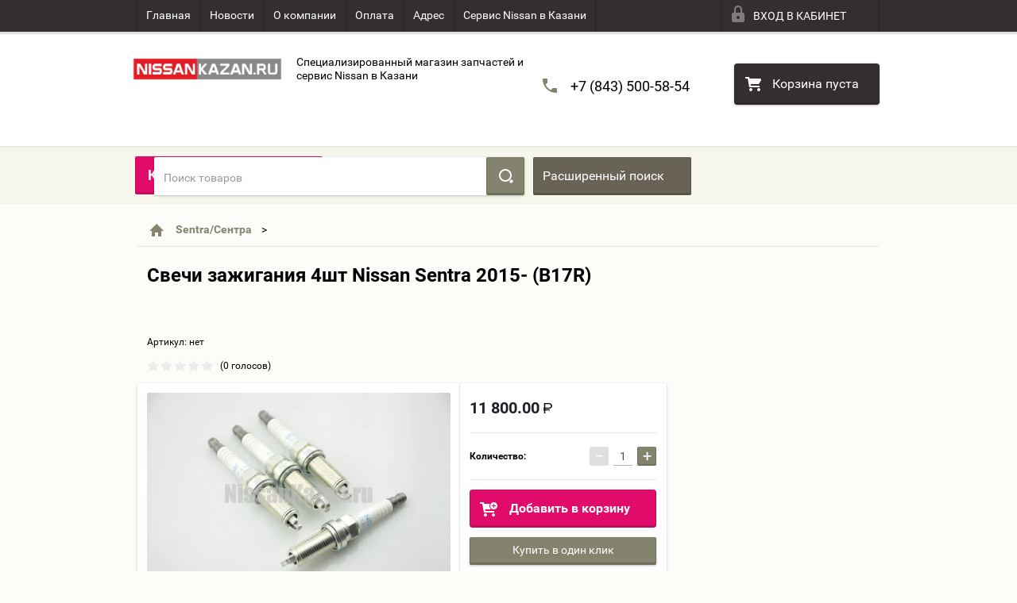

--- FILE ---
content_type: text/html; charset=utf-8
request_url: https://nissankazan.ru/shop/product/svechi-zazhiganiya-4sht-nissan-sentra-nissan-sentra-2015-b17r
body_size: 29852
content:

        <!doctype html>
<html lang="ru">
<head>
<meta charset="utf-8">
<meta name="robots" content="all"/>
<title>Свечи зажигания 4шт Nissan Sentra B17 цена купить Казань</title>
<!-- assets.top -->
<script src="/g/libs/nocopy/1.0.0/nocopy.for.all.js" ></script>
<!-- /assets.top -->

<meta name="description" content="Свечи зажигания 4шт Ниссан Сентра 2015- (B17R) купить в Казани по ценам ниже дилерских на 20%. Запчасти Nissan Казань.">
<meta name="keywords" content="Свечи зажигания 4шт Nissan Sentra/Ниссан Сентра 2015- (B17R)">
<meta name="SKYPE_TOOLBAR" content="SKYPE_TOOLBAR_PARSER_COMPATIBLE">
<meta name="viewport" content="width=device-width, height=device-height, initial-scale=1.0, maximum-scale=1.0, user-scalable=no">
<meta name="format-detection" content="telephone=no">
<meta http-equiv="x-rim-auto-match" content="none">
<meta name='wmail-verification' content='b284894eac2feb845237020474c917b6' />
<link rel="stylesheet" href="/g/css/styles_articles_tpl.css">
<script src="/g/libs/jquery/1.10.2/jquery.min.js"></script>
<meta name="yandex-verification" content="47b9ce6d7773879d" />
<meta name="google-site-verification" content="0PWV3nPrDuQUkkTgxEw7B74UJk-todxiRnulu0pK1tQ" />

            <!-- 46b9544ffa2e5e73c3c971fe2ede35a5 -->
            <script src='/shared/s3/js/lang/ru.js'></script>
            <script src='/shared/s3/js/common.min.js'></script>
        <link rel='stylesheet' type='text/css' href='/shared/s3/css/calendar.css' /><link rel='stylesheet' type='text/css' href='/shared/highslide-4.1.13/highslide.min.css'/>
<script type='text/javascript' src='/shared/highslide-4.1.13/highslide-full.packed.js'></script>
<script type='text/javascript'>
hs.graphicsDir = '/shared/highslide-4.1.13/graphics/';
hs.outlineType = null;
hs.showCredits = false;
hs.lang={cssDirection:'ltr',loadingText:'Загрузка...',loadingTitle:'Кликните чтобы отменить',focusTitle:'Нажмите чтобы перенести вперёд',fullExpandTitle:'Увеличить',fullExpandText:'Полноэкранный',previousText:'Предыдущий',previousTitle:'Назад (стрелка влево)',nextText:'Далее',nextTitle:'Далее (стрелка вправо)',moveTitle:'Передвинуть',moveText:'Передвинуть',closeText:'Закрыть',closeTitle:'Закрыть (Esc)',resizeTitle:'Восстановить размер',playText:'Слайд-шоу',playTitle:'Слайд-шоу (пробел)',pauseText:'Пауза',pauseTitle:'Приостановить слайд-шоу (пробел)',number:'Изображение %1/%2',restoreTitle:'Нажмите чтобы посмотреть картинку, используйте мышь для перетаскивания. Используйте клавиши вперёд и назад'};</script>
<link rel="icon" href="/favicon.ico" type="image/x-icon">

<!--s3_require-->
<link rel="stylesheet" href="/g/basestyle/1.0.1/user/user.css" type="text/css"/>
<link rel="stylesheet" href="/g/basestyle/1.0.1/user/user.blue.css" type="text/css"/>
<script type="text/javascript" src="/g/basestyle/1.0.1/user/user.js" async></script>
<!--/s3_require-->





        <link rel="stylesheet" type="text/css" href="/g/shop2v2/default/css/theme.less.css"><script type="text/javascript" src="/g/printme.js"></script>
<script type="text/javascript" src="/g/shop2v2/default/js/tpl.js"></script>
<script type="text/javascript" src="/g/shop2v2/default/js/baron.min.js"></script>
<script type="text/javascript" src="/t/v1783/images/js/shop2.2_new.js"></script>
<script type="text/javascript">shop2.init({"productRefs": [],"apiHash": {"getPromoProducts":"01d5925d24009677626fc9cc9fe924a0","getSearchMatches":"2021b543c74acbae7fff51b835421d05","getFolderCustomFields":"2269d601ab04ba548734abc02be8ad7c","getProductListItem":"5ed3c892ebebb07ac18ec3d61cdd0826","cartAddItem":"4389458c4039198a393fcd619a0661b7","cartRemoveItem":"4501dcb137ae790b106209ac7eabda0f","cartUpdate":"ebc8878c6fae9ca5e069c30595696ffc","cartRemoveCoupon":"106368c4d6e78c546e71dcbbad9aeafa","cartAddCoupon":"6e70845f239157056dae9987463ed47b","deliveryCalc":"841e943cde3dd0a84d265d163a383d9e","printOrder":"c607930dfcf87620363b344485a4251f","cancelOrder":"dc8c5a53d4bfc0f1d66624f0039d8408","cancelOrderNotify":"3a1ff6926bad5d311b68a188ea2bdc9e","repeatOrder":"81924f8dd0c501c96c3629c4f105284a","paymentMethods":"a6ccc3f3ab4bd92e7ed39c6c6fbb35e2","compare":"a3462c0b5363d991c7ab508ac46bd780"},"verId": 1135457,"mode": "product","step": "","uri": "/shop","IMAGES_DIR": "/d/","my": {"list_picture_enlarge":true,"accessory":"\u0410\u043a\u0441\u0441\u0435\u0441\u0441\u0443\u0430\u0440\u044b","kit":"\u041d\u0430\u0431\u043e\u0440","recommend":"\u0420\u0435\u043a\u043e\u043c\u0435\u043d\u0434\u0443\u0435\u043c\u044b\u0435","similar":"\u041f\u043e\u0445\u043e\u0436\u0438\u0435","modification":"\u041c\u043e\u0434\u0438\u0444\u0438\u043a\u0430\u0446\u0438\u0438","unique_values":true,"price_fa_rouble":true}});</script>
<style type="text/css">.product-item-thumb {width: 180px;}.product-item-thumb .product-image, .product-item-simple .product-image {height: 160px;width: 180px;}.product-item-thumb .product-amount .amount-title {width: 84px;}.product-item-thumb .product-price {width: 130px;}.shop2-product .product-side-l {width: 180px;}.shop2-product .product-image {height: 160px;width: 180px;}.shop2-product .product-thumbnails li {width: 50px;height: 50px;}</style>

 	<link rel="stylesheet" href="/t/v1783/images/theme3/theme.scss.css">

<script src="/g/s3/misc/includeform/0.0.2/s3.includeform.js"></script>
<script src="/g/libs/jquery-bxslider/4.2.4/jquery.bxslider.min.js"></script>
<script src="/t/v1783/images/js/animit.js"></script>
<script src="/t/v1783/images/js/jquery.formstyler.min.js"></script>
<script src="/t/v1783/images/js/jquery.waslidemenu.min.js"></script>
<script src="/t/v1783/images/js/jquery.responsiveTabs.min.js"></script>
<script src="/t/v1783/images/js/jquery.nouislider.all.js"></script>
<script src="/t/v1783/images/js/owl.carousel.min.js"></script>
<script src="/t/v1783/images/js/tocca.js"></script>
<script src="/t/v1783/images/js/slideout.js"></script>

<script src="/g/s3/shop2/fly/0.0.1/s3.shop2.fly.js"></script>
<script src="/g/s3/shop2/popup/0.0.1/s3.shop2.popup.js"></script>

<script src="/t/v1783/images/js/main.js" charset="utf-8"></script>

    
        <script>
            $(function(){
                $.s3Shop2Popup();
            });
        </script>
    

<!--[if lt IE 10]>
<script src="/g/libs/ie9-svg-gradient/0.0.1/ie9-svg-gradient.min.js"></script>
<script src="/g/libs/jquery-placeholder/2.0.7/jquery.placeholder.min.js"></script>
<script src="/g/libs/jquery-textshadow/0.0.1/jquery.textshadow.min.js"></script>
<script src="/g/s3/misc/ie/0.0.1/ie.js"></script>
<![endif]-->
<!--[if lt IE 9]>
<script src="/g/libs/html5shiv/html5.js"></script>
<![endif]-->
<link href="/t/v1783/images/site.addons.scss.css" rel="stylesheet" type="text/css" />

<!-- Google Tag Manager -->
<script>(function(w,d,s,l,i){w[l]=w[l]||[];w[l].push({'gtm.start':
new Date().getTime(),event:'gtm.js'});var f=d.getElementsByTagName(s)[0],
j=d.createElement(s),dl=l!='dataLayer'?'&l='+l:'';j.async=true;j.src=
'https://www.googletagmanager.com/gtm.js?id='+i+dl;f.parentNode.insertBefore(j,f);
})(window,document,'script','dataLayer','GTM-WHVSM83');</script>
<!-- End Google Tag Manager -->

</head>
<body>
	
	<!-- Google Tag Manager (noscript) -->
<noscript><iframe src="https://www.googletagmanager.com/ns.html?id=GTM-WHVSM83"
height="0" width="0" style="display:none;visibility:hidden"></iframe></noscript>
<!-- End Google Tag Manager (noscript) -->

<div id="site_loader"></div>
<div class="close-left-panel"></div>
<div id="menu" class="mobile-left-panel">
    <div class="site_login_wrap_mobile">
        <div class="shop2-block login-form ">
        <div class="block-title">
                <div class="icon"></div>
                Вход в кабинет</div>
        <div class="for_wa_slide">
                <div class="mobile_title_wrap for_wo">
                        <a class="mobile_title">Вход в кабинет</a>
                        <div class="block-body for_wa_slide">
                        <div class="for_wo cab_title">Вход в кабинет</div>
                        <div class="for_wo">
                                                                        <form method="post" action="/user">
                                                <input type="hidden" name="mode" value="login" />
                                                <div class="row">
                                                        <label class="row_title" for="login">Логин или e-mail:</label>
                                                        <label class="field text"><input type="text" name="login" id="login" tabindex="1" value="" /></label>
                                                </div>
                                                <div class="row">
                                                        <label class="row_title" for="password">Пароль:</label>
                                                        <label class="field password"><input type="password" name="password" id="password" tabindex="2" value="" /></label>
                                                </div>
                                                <a href="/user/forgot_password">Забыли пароль?</a>
                                                <div class="row_button">
                                                        <button type="submit" class="signin-btn" tabindex="3">Войти</button>
                                                </div>
                                        <re-captcha data-captcha="recaptcha"
     data-name="captcha"
     data-sitekey="6LcNwrMcAAAAAOCVMf8ZlES6oZipbnEgI-K9C8ld"
     data-lang="ru"
     data-rsize="invisible"
     data-type="image"
     data-theme="light"></re-captcha></form>
                                        <div class="clear-container"></div>
                                                <div class="reg_link-wrap">
                                                        <a href="/user/register" class="register">Регистрация</a>
                                                </div>
                                        </div>
                        </div>
                </div>

        </div>
</div>    </div>
    <div class="categories-wrap_mobile">
        <ul class="categories_mobile">
                <li class="categories_title">Каталог товаров</li>
                                                                                                                                                                                                                                                                                                            <li ><a href="/shop/folder/tekhnicheskiye-zhidkosti">Технические жидкости</a>
                                                                                                                                                                                                                                                                                                                                </li>
                                                                                                                                                                                              <li class="sublevel"><a class="has_sublayer" href="/shop/folder/note-nout">Note/Ноут</a>
                                                                                                                                                                                                                                                                                                                                <ul>
                                                <li class="parrent_name"><a href="/shop/folder/note-nout">Note/Ноут</a></li>
                                        	                                                                                                           <li ><a href="/shop/folder/vse-dlya-to">Все для ТО</a>
                                                                                                                                                                                                                                                                                                                                </li>
                                                                                                                                                                                              <li ><a href="/shop/folder/podveska-i-rulevoye-upravleniye">Подвеска и рулевое управление</a>
                                                                                                                                                                                                                                                                                                                                </li>
                                                                                                                                                                                              <li ><a href="/shop/folder/tormoznaya-sistema">Тормозная система</a>
                                                                                                                                                                                                                                                                                                                                </li>
                                                                                                                                                                                              <li ><a href="/shop/folder/elektrika">Электрика</a>
                                                                                                                                                                                                                                                                                                                                </li>
                                                                                                                                                                                              <li ><a href="/shop/folder/transmissiya-i-privod">Трансмиссия и привод</a>
                                                                                                                                                                                                                                                                                                                                </li>
                                                                                                                                                                                              <li ><a href="/shop/folder/dvigatel-i-sistema-okhlazhdeniya">Двигатель и система охлаждения</a>
                                                                                                                                                                                                                                                                                                                                </li>
                                                                                                                                                                                              <li ><a href="/shop/folder/dopolnitelnoye-oborudovaniye">Дополнительное оборудование</a>
                                                                                                                                                                                                                                                                                                                                </li>
                                                                                                                                                                                              <li ><a href="/shop/folder/kuzov-salon-stekla">Кузов, салон, стекла</a>
                                                                                                                                                                                                                                                                                                                                </li>
                                                                                             </ul></li>
                                                                                                                                                                                              <li class="sublevel"><a class="has_sublayer" href="/shop/folder/qashqai-kashkay">Qashqai/Кашкай</a>
                                                                                                                                                                                                                                                                                                                                <ul>
                                                <li class="parrent_name"><a href="/shop/folder/qashqai-kashkay">Qashqai/Кашкай</a></li>
                                        	                                                                                                           <li class="sublevel"><a class="has_sublayer" href="/shop/folder/qashqai-2006-2013-j10">Qashqai 2006-2013 (J10)</a>
                                                                                                                                                                                                                                                                                                                                <ul>
                                                <li class="parrent_name"><a href="/shop/folder/qashqai-2006-2013-j10">Qashqai 2006-2013 (J10)</a></li>
                                        	                                                                                                           <li ><a href="/shop/folder/vse-dlya-to-1">Все для ТО</a>
                                                                                                                                                                                                                                                                                                                                </li>
                                                                                                                                                                                              <li ><a href="/shop/folder/podveska-i-rulevoye-upravleniye-1">Подвеска и рулевое управление</a>
                                                                                                                                                                                                                                                                                                                                </li>
                                                                                                                                                                                              <li ><a href="/shop/folder/tormoznaya-sistema-1">Тормозная система</a>
                                                                                                                                                                                                                                                                                                                                </li>
                                                                                                                                                                                              <li ><a href="/shop/folder/elektrika-1">Электрика</a>
                                                                                                                                                                                                                                                                                                                                </li>
                                                                                                                                                                                              <li ><a href="/shop/folder/transmissiya-i-privod-1">Трансмиссия и привод</a>
                                                                                                                                                                                                                                                                                                                                </li>
                                                                                                                                                                                              <li ><a href="/shop/folder/dvigatel-i-sistema-okhlazhdeniya-1">Двигатель и система охлаждения</a>
                                                                                                                                                                                                                                                                                                                                </li>
                                                                                                                                                                                              <li ><a href="/shop/folder/dopolnitelnoye-oborudovaniye-1">Дополнительное оборудование</a>
                                                                                                                                                                                                                                                                                                                                </li>
                                                                                                                                                                                              <li ><a href="/shop/folder/kuzov-salon-stekla-1">Кузов, салон, стекла</a>
                                                                                                                                                                                                                                                                                                                                </li>
                                                                                             </ul></li>
                                                                                                                                                                                              <li class="sublevel"><a class="has_sublayer" href="/shop/folder/qashqai-2014-j11">Qashqai 2014- (J11)</a>
                                                                                                                                                                                                                                                                                                                                <ul>
                                                <li class="parrent_name"><a href="/shop/folder/qashqai-2014-j11">Qashqai 2014- (J11)</a></li>
                                        	                                                                                                           <li ><a href="/shop/folder/vse-dlya-to-2">Все для ТО</a>
                                                                                                                                                                                                                                                                                                                                </li>
                                                                                                                                                                                              <li ><a href="/shop/folder/podveska-i-rulevoye-upravleniye-2">Подвеска и рулевое управление</a>
                                                                                                                                                                                                                                                                                                                                </li>
                                                                                                                                                                                              <li ><a href="/shop/folder/tormoznaya-sistema-2">Тормозная система</a>
                                                                                                                                                                                                                                                                                                                                </li>
                                                                                                                                                                                              <li ><a href="/shop/folder/elektrika-2">Электрика</a>
                                                                                                                                                                                                                                                                                                                                </li>
                                                                                                                                                                                              <li ><a href="/shop/folder/transmissiya-i-privod-2">Трансмиссия и привод</a>
                                                                                                                                                                                                                                                                                                                                </li>
                                                                                                                                                                                              <li ><a href="/shop/folder/dvigatel-i-sistema-okhlazhdeniya-2">Двигатель и система охлаждения</a>
                                                                                                                                                                                                                                                                                                                                </li>
                                                                                                                                                                                              <li ><a href="/shop/folder/dopolnitelnoye-oborudovaniye-2">Дополнительное оборудование</a>
                                                                                                                                                                                                                                                                                                                                </li>
                                                                                                                                                                                              <li ><a href="/shop/folder/kuzov-salon-stekla-2">Кузов, салон, стекла</a>
                                                                                                                                                                                                                                                                                                                                </li>
                                                                                             </ul></li>
                                                                                             </ul></li>
                                                                                                                                                                                              <li class="sublevel"><a class="has_sublayer" href="/shop/folder/tiida-tiida-1">Tiida/Тиида</a>
                                                                                                                                                                                                                                                                                                                                <ul>
                                                <li class="parrent_name"><a href="/shop/folder/tiida-tiida-1">Tiida/Тиида</a></li>
                                        	                                                                                                           <li class="sublevel"><a class="has_sublayer" href="/shop/folder/tiida-tiida">Tiida/Тиида 2004-2014 (C11)</a>
                                                                                                                                                                                                                                                                                                                                <ul>
                                                <li class="parrent_name"><a href="/shop/folder/tiida-tiida">Tiida/Тиида 2004-2014 (C11)</a></li>
                                        	                                                                                                           <li ><a href="/shop/folder/vse-dlya-to-3">Все для ТО</a>
                                                                                                                                                                                                                                                                                                                                </li>
                                                                                                                                                                                              <li ><a href="/shop/folder/podveska-i-rulevoye-upravleniye-3">Подвеска и рулевое управление</a>
                                                                                                                                                                                                                                                                                                                                </li>
                                                                                                                                                                                              <li ><a href="/shop/folder/tormoznaya-sistema-3">Тормозная система</a>
                                                                                                                                                                                                                                                                                                                                </li>
                                                                                                                                                                                              <li ><a href="/shop/folder/elektrika-3">Электрика</a>
                                                                                                                                                                                                                                                                                                                                </li>
                                                                                                                                                                                              <li ><a href="/shop/folder/transmissiya-i-privod-3">Трансмиссия и привод</a>
                                                                                                                                                                                                                                                                                                                                </li>
                                                                                                                                                                                              <li ><a href="/shop/folder/dvigatel-i-sistema-okhlazhdeniya-3">Двигатель и система охлаждения</a>
                                                                                                                                                                                                                                                                                                                                </li>
                                                                                                                                                                                              <li ><a href="/shop/folder/dopolnitelnoye-oborudovaniye-3">Дополнительное оборудование</a>
                                                                                                                                                                                                                                                                                                                                </li>
                                                                                                                                                                                              <li ><a href="/shop/folder/kuzov-salon-stekla-3">Кузов, салон, стекла</a>
                                                                                                                                                                                                                                                                                                                                </li>
                                                                                             </ul></li>
                                                                                                                                                                                              <li class="sublevel"><a class="has_sublayer" href="/shop/folder/tiida-tiida-2015-c13r-1">Tiida/Тиида 2015- (C13R)</a>
                                                                                                                                                                                                                                                                                                                                <ul>
                                                <li class="parrent_name"><a href="/shop/folder/tiida-tiida-2015-c13r-1">Tiida/Тиида 2015- (C13R)</a></li>
                                        	                                                                                                           <li ><a href="/shop/folder/vse-dlya-to-15">Все для ТО</a>
                                                                                                                                                                                                                                                                                                                                </li>
                                                                                                                                                                                              <li ><a href="/shop/folder/podveska-i-rulevoye-upravleniye-15">Подвеска и рулевое управление</a>
                                                                                                                                                                                                                                                                                                                                </li>
                                                                                                                                                                                              <li ><a href="/shop/folder/tormoznaya-sistema-16">Тормозная система</a>
                                                                                                                                                                                                                                                                                                                                </li>
                                                                                                                                                                                              <li ><a href="/shop/folder/elektrika-15">Электрика</a>
                                                                                                                                                                                                                                                                                                                                </li>
                                                                                                                                                                                              <li ><a href="/shop/folder/transmissiya-i-privod-15">Трансмиссия и привод</a>
                                                                                                                                                                                                                                                                                                                                </li>
                                                                                                                                                                                              <li ><a href="/shop/folder/dvigatel-i-sistema-okhlazhdeniya-15">Двигатель и система охлаждения</a>
                                                                                                                                                                                                                                                                                                                                </li>
                                                                                                                                                                                              <li ><a href="/shop/folder/dopolnitelnoye-oborudovaniye-15">Дополнительное оборудование</a>
                                                                                                                                                                                                                                                                                                                                </li>
                                                                                                                                                                                              <li ><a href="/shop/folder/kuzov-salon-stekla-15">Кузов, салон, стекла</a>
                                                                                                                                                                                                                                                                                                                                </li>
                                                                                             </ul></li>
                                                                                             </ul></li>
                                                                                                                                                                                              <li class="sublevel"><a class="has_sublayer" href="/shop/folder/x-trail-kh-treyl">X-Trail/Х-трейл</a>
                                                                                                                                                                                                                                                                                                                                <ul>
                                                <li class="parrent_name"><a href="/shop/folder/x-trail-kh-treyl">X-Trail/Х-трейл</a></li>
                                        	                                                                                                           <li class="sublevel"><a class="has_sublayer" href="/shop/folder/x-trail-2007-2015-t31">X-Trail 2007-2015 (T31)</a>
                                                                                                                                                                                                                                                                                                                                <ul>
                                                <li class="parrent_name"><a href="/shop/folder/x-trail-2007-2015-t31">X-Trail 2007-2015 (T31)</a></li>
                                        	                                                                                                           <li ><a href="/shop/folder/vse-dlya-to-4">Все для ТО</a>
                                                                                                                                                                                                                                                                                                                                </li>
                                                                                                                                                                                              <li ><a href="/shop/folder/podveska-i-rulevoye-upravleniye-4">Подвеска и рулевое управление</a>
                                                                                                                                                                                                                                                                                                                                </li>
                                                                                                                                                                                              <li ><a href="/shop/folder/tormoznaya-sistema-4">Тормозная система</a>
                                                                                                                                                                                                                                                                                                                                </li>
                                                                                                                                                                                              <li ><a href="/shop/folder/elektrika-4">Электрика</a>
                                                                                                                                                                                                                                                                                                                                </li>
                                                                                                                                                                                              <li ><a href="/shop/folder/transmissiya-i-privod-4">Трансмиссия и привод</a>
                                                                                                                                                                                                                                                                                                                                </li>
                                                                                                                                                                                              <li ><a href="/shop/folder/dvigatel-i-sistema-okhlazhdeniya-4">Двигатель и система охлаждения</a>
                                                                                                                                                                                                                                                                                                                                </li>
                                                                                                                                                                                              <li ><a href="/shop/folder/dopolnitelnoye-oborudovaniye-4">Дополнительное оборудование</a>
                                                                                                                                                                                                                                                                                                                                </li>
                                                                                                                                                                                              <li ><a href="/shop/folder/kuzov-salon-stekla-4">Кузов, салон, стекла</a>
                                                                                                                                                                                                                                                                                                                                </li>
                                                                                             </ul></li>
                                                                                                                                                                                              <li class="sublevel"><a class="has_sublayer" href="/shop/folder/x-trail-2015-t32">X-Trail 2015- (T32)</a>
                                                                                                                                                                                                                                                                                                                                <ul>
                                                <li class="parrent_name"><a href="/shop/folder/x-trail-2015-t32">X-Trail 2015- (T32)</a></li>
                                        	                                                                                                           <li ><a href="/shop/folder/vse-dlya-to-5">Все для ТО</a>
                                                                                                                                                                                                                                                                                                                                </li>
                                                                                                                                                                                              <li ><a href="/shop/folder/podveska-i-rulevoye-upravleniye-5">Подвеска и рулевое управление</a>
                                                                                                                                                                                                                                                                                                                                </li>
                                                                                                                                                                                              <li ><a href="/shop/folder/tormoznaya-sistema-5">Тормозная система</a>
                                                                                                                                                                                                                                                                                                                                </li>
                                                                                                                                                                                              <li ><a href="/shop/folder/elektrika-5">Электрика</a>
                                                                                                                                                                                                                                                                                                                                </li>
                                                                                                                                                                                              <li ><a href="/shop/folder/transmissiya-i-privod-5">Трансмиссия и привод</a>
                                                                                                                                                                                                                                                                                                                                </li>
                                                                                                                                                                                              <li ><a href="/shop/folder/dvigatel-i-sistema-okhlazhdeniya-5">Двигатель и система охлаждения</a>
                                                                                                                                                                                                                                                                                                                                </li>
                                                                                                                                                                                              <li ><a href="/shop/folder/dopolnitelnoye-oborudovaniye-5">Дополнительное оборудование</a>
                                                                                                                                                                                                                                                                                                                                </li>
                                                                                                                                                                                              <li ><a href="/shop/folder/kuzov-salon-stekla-5">Кузов, салон, стекла</a>
                                                                                                                                                                                                                                                                                                                                </li>
                                                                                             </ul></li>
                                                                                             </ul></li>
                                                                                                                                                                                              <li class="sublevel"><a class="has_sublayer" href="/shop/folder/teana-tiana">Teana/Теана</a>
                                                                                                                                                                                                                                                                                                                                <ul>
                                                <li class="parrent_name"><a href="/shop/folder/teana-tiana">Teana/Теана</a></li>
                                        	                                                                                                           <li class="sublevel"><a class="has_sublayer" href="/shop/folder/teana-2008-2013-j32">Teana 2008-2013 (J32)</a>
                                                                                                                                                                                                                                                                                                                                <ul>
                                                <li class="parrent_name"><a href="/shop/folder/teana-2008-2013-j32">Teana 2008-2013 (J32)</a></li>
                                        	                                                                                                           <li ><a href="/shop/folder/vse-dlya-to-6">Все для ТО</a>
                                                                                                                                                                                                                                                                                                                                </li>
                                                                                                                                                                                              <li ><a href="/shop/folder/podveska-i-rulevoye-upravleniye-6">Подвеска и рулевое управление</a>
                                                                                                                                                                                                                                                                                                                                </li>
                                                                                                                                                                                              <li ><a href="/shop/folder/tormoznaya-sistema-6">Тормозная система</a>
                                                                                                                                                                                                                                                                                                                                </li>
                                                                                                                                                                                              <li ><a href="/shop/folder/elektrika-6">Электрика</a>
                                                                                                                                                                                                                                                                                                                                </li>
                                                                                                                                                                                              <li ><a href="/shop/folder/transmissiya-i-privod-6">Трансмиссия и привод</a>
                                                                                                                                                                                                                                                                                                                                </li>
                                                                                                                                                                                              <li ><a href="/shop/folder/dvigatel-i-sistema-okhlazhdeniya-6">Двигатель и система охлаждения</a>
                                                                                                                                                                                                                                                                                                                                </li>
                                                                                                                                                                                              <li ><a href="/shop/folder/dopolnitelnoye-oborudovaniye-6">Дополнительное оборудование</a>
                                                                                                                                                                                                                                                                                                                                </li>
                                                                                                                                                                                              <li ><a href="/shop/folder/kuzov-salon-stekla-6">Кузов, салон, стекла</a>
                                                                                                                                                                                                                                                                                                                                </li>
                                                                                             </ul></li>
                                                                                                                                                                                              <li class="sublevel"><a class="has_sublayer" href="/shop/folder/teana-2014-l33r">Teana 2014- (L33R)</a>
                                                                                                                                                                                                                                                                                                                                <ul>
                                                <li class="parrent_name"><a href="/shop/folder/teana-2014-l33r">Teana 2014- (L33R)</a></li>
                                        	                                                                                                           <li ><a href="/shop/folder/vse-dlya-to-7">Все для ТО</a>
                                                                                                                                                                                                                                                                                                                                </li>
                                                                                                                                                                                              <li ><a href="/shop/folder/podveska-i-rulevoye-upravleniye-7">Подвеска и рулевое управление</a>
                                                                                                                                                                                                                                                                                                                                </li>
                                                                                                                                                                                              <li ><a href="/shop/folder/tormoznaya-sistema-7">Тормозная система</a>
                                                                                                                                                                                                                                                                                                                                </li>
                                                                                                                                                                                              <li ><a href="/shop/folder/elektrika-7">Электрика</a>
                                                                                                                                                                                                                                                                                                                                </li>
                                                                                                                                                                                              <li ><a href="/shop/folder/transmissiya-i-privod-7">Трансмиссия и привод</a>
                                                                                                                                                                                                                                                                                                                                </li>
                                                                                                                                                                                              <li ><a href="/shop/folder/dvigatel-i-sistema-okhlazhdeniya-7">Двигатель и система охлаждения</a>
                                                                                                                                                                                                                                                                                                                                </li>
                                                                                                                                                                                              <li ><a href="/shop/folder/dopolnitelnoye-oborudovaniye-7">Дополнительное оборудование</a>
                                                                                                                                                                                                                                                                                                                                </li>
                                                                                                                                                                                              <li ><a href="/shop/folder/kuzov-salon-stekla-7">Кузов, салон, стекла</a>
                                                                                                                                                                                                                                                                                                                                </li>
                                                                                             </ul></li>
                                                                                             </ul></li>
                                                                                                                                                                                              <li class="sublevel"><a class="has_sublayer" href="/shop/folder/almera-almera">Almera/Альмера</a>
                                                                                                                                                                                                                                                                                                                                <ul>
                                                <li class="parrent_name"><a href="/shop/folder/almera-almera">Almera/Альмера</a></li>
                                        	                                                                                                           <li class="sublevel"><a class="has_sublayer" href="/shop/folder/almera-classic-2006-2013-b10">Almera classic 2006-2013 (B10)</a>
                                                                                                                                                                                                                                                                                                                                <ul>
                                                <li class="parrent_name"><a href="/shop/folder/almera-classic-2006-2013-b10">Almera classic 2006-2013 (B10)</a></li>
                                        	                                                                                                           <li ><a href="/shop/folder/vse-dlya-to-8">Все для ТО</a>
                                                                                                                                                                                                                                                                                                                                </li>
                                                                                                                                                                                              <li ><a href="/shop/folder/podveska-i-rulevoye-upravleniye-8">Подвеска и рулевое управление</a>
                                                                                                                                                                                                                                                                                                                                </li>
                                                                                                                                                                                              <li ><a href="/shop/folder/tormoznaya-sistema-8">Тормозная система</a>
                                                                                                                                                                                                                                                                                                                                </li>
                                                                                                                                                                                              <li ><a href="/shop/folder/elektrika-8">Электрика</a>
                                                                                                                                                                                                                                                                                                                                </li>
                                                                                                                                                                                              <li ><a href="/shop/folder/transmissiya-i-privod-8">Трансмиссия и привод</a>
                                                                                                                                                                                                                                                                                                                                </li>
                                                                                                                                                                                              <li ><a href="/shop/folder/dvigatel-i-sistema-okhlazhdeniya-8">Двигатель и система охлаждения</a>
                                                                                                                                                                                                                                                                                                                                </li>
                                                                                                                                                                                              <li ><a href="/shop/folder/dopolnitelnoye-oborudovaniye-8">Дополнительное оборудование</a>
                                                                                                                                                                                                                                                                                                                                </li>
                                                                                                                                                                                              <li ><a href="/shop/folder/kuzov-salon-stekla-8">Кузов, салон, стекла</a>
                                                                                                                                                                                                                                                                                                                                </li>
                                                                                             </ul></li>
                                                                                                                                                                                              <li class="sublevel"><a class="has_sublayer" href="/shop/folder/almera-2013-g15ra">Almera 2013- (G15RA)</a>
                                                                                                                                                                                                                                                                                                                                <ul>
                                                <li class="parrent_name"><a href="/shop/folder/almera-2013-g15ra">Almera 2013- (G15RA)</a></li>
                                        	                                                                                                           <li ><a href="/shop/folder/vse-dlya-to-9">Все для ТО</a>
                                                                                                                                                                                                                                                                                                                                </li>
                                                                                                                                                                                              <li ><a href="/shop/folder/podveska-i-rulevoye-upravleniye-9">Подвеска и рулевое управление</a>
                                                                                                                                                                                                                                                                                                                                </li>
                                                                                                                                                                                              <li ><a href="/shop/folder/tormoznaya-sistema-9">Тормозная система</a>
                                                                                                                                                                                                                                                                                                                                </li>
                                                                                                                                                                                              <li ><a href="/shop/folder/elektrika-9">Электрика</a>
                                                                                                                                                                                                                                                                                                                                </li>
                                                                                                                                                                                              <li ><a href="/shop/folder/transmissiya-i-privod-9">Трансмиссия и привод</a>
                                                                                                                                                                                                                                                                                                                                </li>
                                                                                                                                                                                              <li ><a href="/shop/folder/dvigatel-i-sistema-okhlazhdeniya-9">Двигатель и система охлаждения</a>
                                                                                                                                                                                                                                                                                                                                </li>
                                                                                                                                                                                              <li ><a href="/shop/folder/dopolnitelnoye-oborudovaniye-9">Дополнительное оборудование</a>
                                                                                                                                                                                                                                                                                                                                </li>
                                                                                                                                                                                              <li ><a href="/shop/folder/kuzov-salon-stekla-9">Кузов, салон, стекла</a>
                                                                                                                                                                                                                                                                                                                                </li>
                                                                                             </ul></li>
                                                                                             </ul></li>
                                                                                                                                                                                              <li class="sublevel"><a class="has_sublayer" href="/shop/folder/juke-zhuk">Juke/Жук</a>
                                                                                                                                                                                                                                                                                                                                <ul>
                                                <li class="parrent_name"><a href="/shop/folder/juke-zhuk">Juke/Жук</a></li>
                                        	                                                                                                           <li ><a href="/shop/folder/vse-dlya-to-10">Все для ТО</a>
                                                                                                                                                                                                                                                                                                                                </li>
                                                                                                                                                                                              <li ><a href="/shop/folder/podveska-i-rulevoye-upravleniye-10">Подвеска и рулевое управление</a>
                                                                                                                                                                                                                                                                                                                                </li>
                                                                                                                                                                                              <li ><a href="/shop/folder/tormoznaya-sistema-10">Тормозная система</a>
                                                                                                                                                                                                                                                                                                                                </li>
                                                                                                                                                                                              <li ><a href="/shop/folder/elektrika-10">Электрика</a>
                                                                                                                                                                                                                                                                                                                                </li>
                                                                                                                                                                                              <li ><a href="/shop/folder/transmissiya-i-privod-10">Трансмиссия и привод</a>
                                                                                                                                                                                                                                                                                                                                </li>
                                                                                                                                                                                              <li ><a href="/shop/folder/dvigatel-i-sistema-okhlazhdeniya-10">Двигатель и система охлаждения</a>
                                                                                                                                                                                                                                                                                                                                </li>
                                                                                                                                                                                              <li ><a href="/shop/folder/dopolnitelnoye-oborudovaniye-10">Дополнительное оборудование</a>
                                                                                                                                                                                                                                                                                                                                </li>
                                                                                                                                                                                              <li ><a href="/shop/folder/kuzov-salon-stekla-10">Кузов, салон, стекла</a>
                                                                                                                                                                                                                                                                                                                                </li>
                                                                                             </ul></li>
                                                                                                                                                                                              <li class="sublevel"><a class="has_sublayer" href="/shop/folder/pathfinder-patfaynder">Pathfinder/Патфайндер</a>
                                                                                                                                                                                                                                                                                                                                <ul>
                                                <li class="parrent_name"><a href="/shop/folder/pathfinder-patfaynder">Pathfinder/Патфайндер</a></li>
                                        	                                                                                                           <li ><a href="/shop/folder/vse-dlya-to-11">Все для ТО</a>
                                                                                                                                                                                                                                                                                                                                </li>
                                                                                                                                                                                              <li ><a href="/shop/folder/podveska-i-rulevoye-upravleniye-11">Подвеска и рулевое управление</a>
                                                                                                                                                                                                                                                                                                                                </li>
                                                                                                                                                                                              <li ><a href="/shop/folder/tormoznaya-sistema-11">Тормозная система</a>
                                                                                                                                                                                                                                                                                                                                </li>
                                                                                                                                                                                              <li ><a href="/shop/folder/elektrika-11">Электрика</a>
                                                                                                                                                                                                                                                                                                                                </li>
                                                                                                                                                                                              <li ><a href="/shop/folder/transmissiya-i-privod-11">Трансмиссия и привод</a>
                                                                                                                                                                                                                                                                                                                                </li>
                                                                                                                                                                                              <li ><a href="/shop/folder/dvigatel-i-sistema-okhlazhdeniya-11">Двигатель и система охлаждения</a>
                                                                                                                                                                                                                                                                                                                                </li>
                                                                                                                                                                                              <li ><a href="/shop/folder/dopolnitelnoye-oborudovaniye-11">Дополнительное оборудование</a>
                                                                                                                                                                                                                                                                                                                                </li>
                                                                                                                                                                                              <li ><a href="/shop/folder/kuzov-salon-stekla-11">Кузов, салон, стекла</a>
                                                                                                                                                                                                                                                                                                                                </li>
                                                                                             </ul></li>
                                                                                                                                                                                              <li class="sublevel"><a class="has_sublayer" href="/shop/folder/murano-murano">Murano/Мурано</a>
                                                                                                                                                                                                                                                                                                                                <ul>
                                                <li class="parrent_name"><a href="/shop/folder/murano-murano">Murano/Мурано</a></li>
                                        	                                                                                                           <li ><a href="/shop/folder/vse-dlya-to-12">Все для ТО</a>
                                                                                                                                                                                                                                                                                                                                </li>
                                                                                                                                                                                              <li ><a href="/shop/folder/podveska-i-rulevoye-upravleniye-12">Подвеска и рулевое управление</a>
                                                                                                                                                                                                                                                                                                                                </li>
                                                                                                                                                                                              <li ><a href="/shop/folder/tormoznaya-sistema-13">Тормозная система</a>
                                                                                                                                                                                                                                                                                                                                </li>
                                                                                                                                                                                              <li ><a href="/shop/folder/elektrika-12">Электрика</a>
                                                                                                                                                                                                                                                                                                                                </li>
                                                                                                                                                                                              <li ><a href="/shop/folder/transmissiya-i-privod-12">Трансмиссия и привод</a>
                                                                                                                                                                                                                                                                                                                                </li>
                                                                                                                                                                                              <li ><a href="/shop/folder/dvigatel-i-sistema-okhlazhdeniya-12">Двигатель и система охлаждения</a>
                                                                                                                                                                                                                                                                                                                                </li>
                                                                                                                                                                                              <li ><a href="/shop/folder/dopolnitelnoye-oborudovaniye-12">Дополнительное оборудование</a>
                                                                                                                                                                                                                                                                                                                                </li>
                                                                                                                                                                                              <li ><a href="/shop/folder/kuzov-salon-stekla-12">Кузов, салон, стекла</a>
                                                                                                                                                                                                                                                                                                                                </li>
                                                                                             </ul></li>
                                                                                                                                                                                              <li class="sublevel"><a class="has_sublayer" href="/shop/folder/terrano-terrano">Terrano/Террано</a>
                                                                                                                                                                                                                                                                                                                                <ul>
                                                <li class="parrent_name"><a href="/shop/folder/terrano-terrano">Terrano/Террано</a></li>
                                        	                                                                                                           <li ><a href="/shop/folder/vse-dlya-to-13">Все для ТО</a>
                                                                                                                                                                                                                                                                                                                                </li>
                                                                                                                                                                                              <li ><a href="/shop/folder/podveska-i-rulevoye-upravleniye-13">Подвеска и рулевое управление</a>
                                                                                                                                                                                                                                                                                                                                </li>
                                                                                                                                                                                              <li ><a href="/shop/folder/tormoznaya-sistema-14">Тормозная система</a>
                                                                                                                                                                                                                                                                                                                                </li>
                                                                                                                                                                                              <li ><a href="/shop/folder/elektrika-13">Электрика</a>
                                                                                                                                                                                                                                                                                                                                </li>
                                                                                                                                                                                              <li ><a href="/shop/folder/transmissiya-i-privod-13">Трансмиссия и привод</a>
                                                                                                                                                                                                                                                                                                                                </li>
                                                                                                                                                                                              <li ><a href="/shop/folder/dvigatel-i-sistema-okhlazhdeniya-13">Двигатель и система охлаждения</a>
                                                                                                                                                                                                                                                                                                                                </li>
                                                                                                                                                                                              <li ><a href="/shop/folder/dopolnitelnoye-oborudovaniye-13">Дополнительное оборудование</a>
                                                                                                                                                                                                                                                                                                                                </li>
                                                                                                                                                                                              <li ><a href="/shop/folder/kuzov-salon-stekla-13">Кузов, салон, стекла</a>
                                                                                                                                                                                                                                                                                                                                </li>
                                                                                             </ul></li>
                                                                                                                                                                                              <li class="sublevel"><a class="has_sublayer" href="/shop/folder/centra-tsentra">Sentra/Сентра</a>
                                                                                                                                                                                                                                                                                                                                <ul>
                                                <li class="parrent_name"><a href="/shop/folder/centra-tsentra">Sentra/Сентра</a></li>
                                        	                                                                                                           <li ><a href="/shop/folder/vse-dlya-to-14">Все для ТО</a>
                                                                                                                                                                                                                                                                                                                                </li>
                                                                                                                                                                                              <li ><a href="/shop/folder/podveska-i-rulevoye-upravleniye-14">Подвеска и рулевое управление</a>
                                                                                                                                                                                                                                                                                                                                </li>
                                                                                                                                                                                              <li ><a href="/shop/folder/tormoznaya-sistema-15">Тормозная система</a>
                                                                                                                                                                                                                                                                                                                                </li>
                                                                                                                                                                                              <li ><a href="/shop/folder/elektrika-14">Электрика</a>
                                                                                                                                                                                                                                                                                                                                </li>
                                                                                                                                                                                              <li ><a href="/shop/folder/transmissiya-i-privod-14">Трансмиссия и привод</a>
                                                                                                                                                                                                                                                                                                                                </li>
                                                                                                                                                                                              <li ><a href="/shop/folder/dvigatel-i-sistema-okhlazhdeniya-14">Двигатель и система охлаждения</a>
                                                                                                                                                                                                                                                                                                                                </li>
                                                                                                                                                                                              <li ><a href="/shop/folder/dopolnitelnoye-oborudovaniye-14">Дополнительное оборудование</a>
                                                                                                                                                                                                                                                                                                                                </li>
                                                                                                                                                                                              <li ><a href="/shop/folder/kuzov-salon-stekla-14">Кузов, салон, стекла</a>
                                                                                                                                                                                                                                                                                                                                </li>
                                                                                             </ul></li>
                                                                                                                                                                                              <li ><a href="/aksessuary">Аксессуары</a>
                                                                                                                                                                                                                              </li>
                </ul>
    </div>
            <ul class="top-menu_mobile">
                            <li><a href="/" >Главная</a></li>
                            <li><a href="/novosti" >Новости</a></li>
                            <li><a href="/o-kompanii" >О компании</a></li>
                            <li><a href="/oplata" >Оплата</a></li>
                            <li><a href="/nash-adres" >Адрес</a></li>
                            <li><a href="/service" >Сервис Nissan в Казани</a></li>
                    </ul>
            <div class="mobile-panel-button--close"></div>
</div>
<div class="mobile-left-panel-filter">
    
</div>
<div class="mobile-right-panel">
            
    
<div class="shop2-block search-form ">
        <div class="block-title">
        <div class="title">Расширенный поиск</div>
        </div>
        <div class="block-body">
                <form action="/shop/search" enctype="multipart/form-data">
                        <input type="hidden" name="sort_by" value=""/>

                                                        <div class="row">
                                        <label class="row-title" for="shop2-name">Название:</label>
                                        <input autocomplete="off" type="text" class="type_text" name="s[name]" size="20" id="shop2-name" value="" />
                                </div>
                        
                        
                                <div class="row search_price range_slider_wrapper">
                                        <div class="row-title">Цена (руб.):</div>
                                        <div class="price_range">
                                                <input name="s[price][min]" type="tel" size="5" class="small low" value="0" />
                                                <input name="s[price][max]" type="tel" size="5" class="small hight" value="40000" />
                                        </div>
                                        <div class="input_range_slider"></div>
                                </div>

                        
                                                        <div class="row">
                                        <label class="row-title" for="shop2-article">Артикул:</label>
                                        <input type="text" class="type_text" name="s[article]" id="shop2-article" value="" />
                                </div>
                        
                                                        <div class="row">
                                        <label class="row-title" for="shop2-text">Текст:</label>
                                        <input type="text" autocomplete="off" class="type_text" name="search_text" size="20" id="shop2-text"  value="" />
                                </div>
                        

                                                        <div class="row">
                                        <div class="row-title">Выберите категорию:</div>
                                        <select name="s[folder_id]" id="s[folder_id]">
                                                <option value="">Все</option>
                                                                                                                                                                                                                                                    <option value="142619041" >
                                         Технические жидкости
                                    </option>
                                                                                                                                                                            <option value="142619241" >
                                         Note/Ноут
                                    </option>
                                                                                                                                                                            <option value="142633641" >
                                        &raquo; Все для ТО
                                    </option>
                                                                                                                                                                            <option value="142633841" >
                                        &raquo; Подвеска и рулевое управление
                                    </option>
                                                                                                                                                                            <option value="142634041" >
                                        &raquo; Тормозная система
                                    </option>
                                                                                                                                                                            <option value="142634241" >
                                        &raquo; Электрика
                                    </option>
                                                                                                                                                                            <option value="142634441" >
                                        &raquo; Трансмиссия и привод
                                    </option>
                                                                                                                                                                            <option value="142636641" >
                                        &raquo; Двигатель и система охлаждения
                                    </option>
                                                                                                                                                                            <option value="142636841" >
                                        &raquo; Дополнительное оборудование
                                    </option>
                                                                                                                                                                            <option value="146802441" >
                                        &raquo; Кузов, салон, стекла
                                    </option>
                                                                                                                                                                            <option value="142625441" >
                                         Qashqai/Кашкай
                                    </option>
                                                                                                                                                                            <option value="142626041" >
                                        &raquo; Qashqai 2006-2013 (J10)
                                    </option>
                                                                                                                                                                            <option value="142637041" >
                                        &raquo;&raquo; Все для ТО
                                    </option>
                                                                                                                                                                            <option value="142637241" >
                                        &raquo;&raquo; Подвеска и рулевое управление
                                    </option>
                                                                                                                                                                            <option value="142637441" >
                                        &raquo;&raquo; Тормозная система
                                    </option>
                                                                                                                                                                            <option value="142640241" >
                                        &raquo;&raquo; Электрика
                                    </option>
                                                                                                                                                                            <option value="142640641" >
                                        &raquo;&raquo; Трансмиссия и привод
                                    </option>
                                                                                                                                                                            <option value="142640841" >
                                        &raquo;&raquo; Двигатель и система охлаждения
                                    </option>
                                                                                                                                                                            <option value="142641041" >
                                        &raquo;&raquo; Дополнительное оборудование
                                    </option>
                                                                                                                                                                            <option value="146802641" >
                                        &raquo;&raquo; Кузов, салон, стекла
                                    </option>
                                                                                                                                                                            <option value="142626441" >
                                        &raquo; Qashqai 2014- (J11)
                                    </option>
                                                                                                                                                                            <option value="142641441" >
                                        &raquo;&raquo; Все для ТО
                                    </option>
                                                                                                                                                                            <option value="142641641" >
                                        &raquo;&raquo; Подвеска и рулевое управление
                                    </option>
                                                                                                                                                                            <option value="142641841" >
                                        &raquo;&raquo; Тормозная система
                                    </option>
                                                                                                                                                                            <option value="142734041" >
                                        &raquo;&raquo; Электрика
                                    </option>
                                                                                                                                                                            <option value="143530841" >
                                        &raquo;&raquo; Трансмиссия и привод
                                    </option>
                                                                                                                                                                            <option value="143531241" >
                                        &raquo;&raquo; Двигатель и система охлаждения
                                    </option>
                                                                                                                                                                            <option value="143531641" >
                                        &raquo;&raquo; Дополнительное оборудование
                                    </option>
                                                                                                                                                                            <option value="146802841" >
                                        &raquo;&raquo; Кузов, салон, стекла
                                    </option>
                                                                                                                                                                            <option value="63968811" >
                                         Tiida/Тиида
                                    </option>
                                                                                                                                                                            <option value="142626641" >
                                        &raquo; Tiida/Тиида 2004-2014 (C11)
                                    </option>
                                                                                                                                                                            <option value="143531841" >
                                        &raquo;&raquo; Все для ТО
                                    </option>
                                                                                                                                                                            <option value="143532041" >
                                        &raquo;&raquo; Подвеска и рулевое управление
                                    </option>
                                                                                                                                                                            <option value="143532241" >
                                        &raquo;&raquo; Тормозная система
                                    </option>
                                                                                                                                                                            <option value="143532441" >
                                        &raquo;&raquo; Электрика
                                    </option>
                                                                                                                                                                            <option value="143532641" >
                                        &raquo;&raquo; Трансмиссия и привод
                                    </option>
                                                                                                                                                                            <option value="143532841" >
                                        &raquo;&raquo; Двигатель и система охлаждения
                                    </option>
                                                                                                                                                                            <option value="143533041" >
                                        &raquo;&raquo; Дополнительное оборудование
                                    </option>
                                                                                                                                                                            <option value="146803041" >
                                        &raquo;&raquo; Кузов, салон, стекла
                                    </option>
                                                                                                                                                                            <option value="63970211" >
                                        &raquo; Tiida/Тиида 2015- (C13R)
                                    </option>
                                                                                                                                                                            <option value="63972811" >
                                        &raquo;&raquo; Все для ТО
                                    </option>
                                                                                                                                                                            <option value="63973211" >
                                        &raquo;&raquo; Подвеска и рулевое управление
                                    </option>
                                                                                                                                                                            <option value="63973411" >
                                        &raquo;&raquo; Тормозная система
                                    </option>
                                                                                                                                                                            <option value="63973611" >
                                        &raquo;&raquo; Электрика
                                    </option>
                                                                                                                                                                            <option value="63973811" >
                                        &raquo;&raquo; Трансмиссия и привод
                                    </option>
                                                                                                                                                                            <option value="63974011" >
                                        &raquo;&raquo; Двигатель и система охлаждения
                                    </option>
                                                                                                                                                                            <option value="63974611" >
                                        &raquo;&raquo; Дополнительное оборудование
                                    </option>
                                                                                                                                                                            <option value="63974811" >
                                        &raquo;&raquo; Кузов, салон, стекла
                                    </option>
                                                                                                                                                                            <option value="142627041" >
                                         X-Trail/Х-трейл
                                    </option>
                                                                                                                                                                            <option value="142627441" >
                                        &raquo; X-Trail 2007-2015 (T31)
                                    </option>
                                                                                                                                                                            <option value="143533441" >
                                        &raquo;&raquo; Все для ТО
                                    </option>
                                                                                                                                                                            <option value="143533641" >
                                        &raquo;&raquo; Подвеска и рулевое управление
                                    </option>
                                                                                                                                                                            <option value="143537041" >
                                        &raquo;&raquo; Тормозная система
                                    </option>
                                                                                                                                                                            <option value="143537241" >
                                        &raquo;&raquo; Электрика
                                    </option>
                                                                                                                                                                            <option value="143537441" >
                                        &raquo;&raquo; Трансмиссия и привод
                                    </option>
                                                                                                                                                                            <option value="143537641" >
                                        &raquo;&raquo; Двигатель и система охлаждения
                                    </option>
                                                                                                                                                                            <option value="143537841" >
                                        &raquo;&raquo; Дополнительное оборудование
                                    </option>
                                                                                                                                                                            <option value="146803241" >
                                        &raquo;&raquo; Кузов, салон, стекла
                                    </option>
                                                                                                                                                                            <option value="142627641" >
                                        &raquo; X-Trail 2015- (T32)
                                    </option>
                                                                                                                                                                            <option value="143538041" >
                                        &raquo;&raquo; Все для ТО
                                    </option>
                                                                                                                                                                            <option value="143538241" >
                                        &raquo;&raquo; Подвеска и рулевое управление
                                    </option>
                                                                                                                                                                            <option value="143538441" >
                                        &raquo;&raquo; Тормозная система
                                    </option>
                                                                                                                                                                            <option value="143544241" >
                                        &raquo;&raquo; Электрика
                                    </option>
                                                                                                                                                                            <option value="143547641" >
                                        &raquo;&raquo; Трансмиссия и привод
                                    </option>
                                                                                                                                                                            <option value="143548041" >
                                        &raquo;&raquo; Двигатель и система охлаждения
                                    </option>
                                                                                                                                                                            <option value="143548241" >
                                        &raquo;&raquo; Дополнительное оборудование
                                    </option>
                                                                                                                                                                            <option value="146803441" >
                                        &raquo;&raquo; Кузов, салон, стекла
                                    </option>
                                                                                                                                                                            <option value="142627841" >
                                         Teana/Теана
                                    </option>
                                                                                                                                                                            <option value="142628041" >
                                        &raquo; Teana 2008-2013 (J32)
                                    </option>
                                                                                                                                                                            <option value="143548841" >
                                        &raquo;&raquo; Все для ТО
                                    </option>
                                                                                                                                                                            <option value="143591041" >
                                        &raquo;&raquo; Подвеска и рулевое управление
                                    </option>
                                                                                                                                                                            <option value="143591241" >
                                        &raquo;&raquo; Тормозная система
                                    </option>
                                                                                                                                                                            <option value="143591841" >
                                        &raquo;&raquo; Электрика
                                    </option>
                                                                                                                                                                            <option value="143592241" >
                                        &raquo;&raquo; Трансмиссия и привод
                                    </option>
                                                                                                                                                                            <option value="143592441" >
                                        &raquo;&raquo; Двигатель и система охлаждения
                                    </option>
                                                                                                                                                                            <option value="143592841" >
                                        &raquo;&raquo; Дополнительное оборудование
                                    </option>
                                                                                                                                                                            <option value="146803641" >
                                        &raquo;&raquo; Кузов, салон, стекла
                                    </option>
                                                                                                                                                                            <option value="142628441" >
                                        &raquo; Teana 2014- (L33R)
                                    </option>
                                                                                                                                                                            <option value="143593441" >
                                        &raquo;&raquo; Все для ТО
                                    </option>
                                                                                                                                                                            <option value="143593641" >
                                        &raquo;&raquo; Подвеска и рулевое управление
                                    </option>
                                                                                                                                                                            <option value="143593841" >
                                        &raquo;&raquo; Тормозная система
                                    </option>
                                                                                                                                                                            <option value="143594241" >
                                        &raquo;&raquo; Электрика
                                    </option>
                                                                                                                                                                            <option value="143594441" >
                                        &raquo;&raquo; Трансмиссия и привод
                                    </option>
                                                                                                                                                                            <option value="143594841" >
                                        &raquo;&raquo; Двигатель и система охлаждения
                                    </option>
                                                                                                                                                                            <option value="143595041" >
                                        &raquo;&raquo; Дополнительное оборудование
                                    </option>
                                                                                                                                                                            <option value="146803841" >
                                        &raquo;&raquo; Кузов, салон, стекла
                                    </option>
                                                                                                                                                                            <option value="142629041" >
                                         Almera/Альмера
                                    </option>
                                                                                                                                                                            <option value="142629241" >
                                        &raquo; Almera classic 2006-2013 (B10)
                                    </option>
                                                                                                                                                                            <option value="143595441" >
                                        &raquo;&raquo; Все для ТО
                                    </option>
                                                                                                                                                                            <option value="143595841" >
                                        &raquo;&raquo; Подвеска и рулевое управление
                                    </option>
                                                                                                                                                                            <option value="143596041" >
                                        &raquo;&raquo; Тормозная система
                                    </option>
                                                                                                                                                                            <option value="143596241" >
                                        &raquo;&raquo; Электрика
                                    </option>
                                                                                                                                                                            <option value="143596441" >
                                        &raquo;&raquo; Трансмиссия и привод
                                    </option>
                                                                                                                                                                            <option value="143596641" >
                                        &raquo;&raquo; Двигатель и система охлаждения
                                    </option>
                                                                                                                                                                            <option value="143596841" >
                                        &raquo;&raquo; Дополнительное оборудование
                                    </option>
                                                                                                                                                                            <option value="146806441" >
                                        &raquo;&raquo; Кузов, салон, стекла
                                    </option>
                                                                                                                                                                            <option value="142629441" >
                                        &raquo; Almera 2013- (G15RA)
                                    </option>
                                                                                                                                                                            <option value="143597241" >
                                        &raquo;&raquo; Все для ТО
                                    </option>
                                                                                                                                                                            <option value="143597641" >
                                        &raquo;&raquo; Подвеска и рулевое управление
                                    </option>
                                                                                                                                                                            <option value="143597841" >
                                        &raquo;&raquo; Тормозная система
                                    </option>
                                                                                                                                                                            <option value="143611441" >
                                        &raquo;&raquo; Электрика
                                    </option>
                                                                                                                                                                            <option value="143611641" >
                                        &raquo;&raquo; Трансмиссия и привод
                                    </option>
                                                                                                                                                                            <option value="143611841" >
                                        &raquo;&raquo; Двигатель и система охлаждения
                                    </option>
                                                                                                                                                                            <option value="143612041" >
                                        &raquo;&raquo; Дополнительное оборудование
                                    </option>
                                                                                                                                                                            <option value="146806641" >
                                        &raquo;&raquo; Кузов, салон, стекла
                                    </option>
                                                                                                                                                                            <option value="142629641" >
                                         Juke/Жук
                                    </option>
                                                                                                                                                                            <option value="143612241" >
                                        &raquo; Все для ТО
                                    </option>
                                                                                                                                                                            <option value="143612641" >
                                        &raquo; Подвеска и рулевое управление
                                    </option>
                                                                                                                                                                            <option value="143612841" >
                                        &raquo; Тормозная система
                                    </option>
                                                                                                                                                                            <option value="143613041" >
                                        &raquo; Электрика
                                    </option>
                                                                                                                                                                            <option value="143613241" >
                                        &raquo; Трансмиссия и привод
                                    </option>
                                                                                                                                                                            <option value="143613441" >
                                        &raquo; Двигатель и система охлаждения
                                    </option>
                                                                                                                                                                            <option value="143613641" >
                                        &raquo; Дополнительное оборудование
                                    </option>
                                                                                                                                                                            <option value="146806841" >
                                        &raquo; Кузов, салон, стекла
                                    </option>
                                                                                                                                                                            <option value="142629841" >
                                         Pathfinder/Патфайндер
                                    </option>
                                                                                                                                                                            <option value="143616841" >
                                        &raquo; Все для ТО
                                    </option>
                                                                                                                                                                            <option value="143617041" >
                                        &raquo; Подвеска и рулевое управление
                                    </option>
                                                                                                                                                                            <option value="143617241" >
                                        &raquo; Тормозная система
                                    </option>
                                                                                                                                                                            <option value="143617441" >
                                        &raquo; Электрика
                                    </option>
                                                                                                                                                                            <option value="143617641" >
                                        &raquo; Трансмиссия и привод
                                    </option>
                                                                                                                                                                            <option value="143617841" >
                                        &raquo; Двигатель и система охлаждения
                                    </option>
                                                                                                                                                                            <option value="143618241" >
                                        &raquo; Дополнительное оборудование
                                    </option>
                                                                                                                                                                            <option value="146807041" >
                                        &raquo; Кузов, салон, стекла
                                    </option>
                                                                                                                                                                            <option value="142630041" >
                                         Murano/Мурано
                                    </option>
                                                                                                                                                                            <option value="143618441" >
                                        &raquo; Все для ТО
                                    </option>
                                                                                                                                                                            <option value="143618841" >
                                        &raquo; Подвеска и рулевое управление
                                    </option>
                                                                                                                                                                            <option value="143619241" >
                                        &raquo; Тормозная система
                                    </option>
                                                                                                                                                                            <option value="143619641" >
                                        &raquo; Электрика
                                    </option>
                                                                                                                                                                            <option value="143620041" >
                                        &raquo; Трансмиссия и привод
                                    </option>
                                                                                                                                                                            <option value="143620241" >
                                        &raquo; Двигатель и система охлаждения
                                    </option>
                                                                                                                                                                            <option value="143620441" >
                                        &raquo; Дополнительное оборудование
                                    </option>
                                                                                                                                                                            <option value="146807241" >
                                        &raquo; Кузов, салон, стекла
                                    </option>
                                                                                                                                                                            <option value="142632841" >
                                         Terrano/Террано
                                    </option>
                                                                                                                                                                            <option value="143620641" >
                                        &raquo; Все для ТО
                                    </option>
                                                                                                                                                                            <option value="143620841" >
                                        &raquo; Подвеска и рулевое управление
                                    </option>
                                                                                                                                                                            <option value="143621041" >
                                        &raquo; Тормозная система
                                    </option>
                                                                                                                                                                            <option value="143621441" >
                                        &raquo; Электрика
                                    </option>
                                                                                                                                                                            <option value="143621841" >
                                        &raquo; Трансмиссия и привод
                                    </option>
                                                                                                                                                                            <option value="143622041" >
                                        &raquo; Двигатель и система охлаждения
                                    </option>
                                                                                                                                                                            <option value="143622641" >
                                        &raquo; Дополнительное оборудование
                                    </option>
                                                                                                                                                                            <option value="146807441" >
                                        &raquo; Кузов, салон, стекла
                                    </option>
                                                                                                                                                                            <option value="142633241" >
                                         Sentra/Сентра
                                    </option>
                                                                                                                                                                            <option value="143622841" >
                                        &raquo; Все для ТО
                                    </option>
                                                                                                                                                                            <option value="143623241" >
                                        &raquo; Подвеска и рулевое управление
                                    </option>
                                                                                                                                                                            <option value="143632241" >
                                        &raquo; Тормозная система
                                    </option>
                                                                                                                                                                            <option value="143632441" >
                                        &raquo; Электрика
                                    </option>
                                                                                                                                                                            <option value="143632641" >
                                        &raquo; Трансмиссия и привод
                                    </option>
                                                                                                                                                                            <option value="143632841" >
                                        &raquo; Двигатель и система охлаждения
                                    </option>
                                                                                                                                                                            <option value="143633241" >
                                        &raquo; Дополнительное оборудование
                                    </option>
                                                                                                                                                                            <option value="146807641" >
                                        &raquo; Кузов, салон, стекла
                                    </option>
                                                                                                                                                                            <option value="104429811" >
                                         Аксессуары
                                    </option>
                                                                                                                        </select>
                                </div>

                                <div id="shop2_search_custom_fields"></div>
                        
                        
                                                        <div class="row">
                                        <div class="row-title">Производитель:</div>
                                        <select name="s[vendor_id]">
                                                <option value="">Все</option>
                                                            <option value="31563641" >Nissan</option>
                                                            <option value="33174841" >Hi-Q</option>
                                                            <option value="33187441" >Hi-Q Корея</option>
                                                            <option value="34242641" >SKF</option>
                                                            <option value="34661041" >SNR-NTN Япония</option>
                                                            <option value="34662041" >TRW Великобритания</option>
                                                            <option value="34935041" >GMB Япония</option>
                                                            <option value="34965641" >Bosch Германия</option>
                                                            <option value="35551641" >Goodwill</option>
                                                            <option value="35551841" >LUZAR</option>
                                                            <option value="23709611" >FILTRON-Польша</option>
                                                            <option value="23771611" >SAKURA Индонезия</option>
                                                            <option value="23808811" >VTR-Финляндия</option>
                                                            <option value="23809011" >SAT-Корея</option>
                                                            <option value="23809611" >Delphi-Великобритания</option>
                                                            <option value="23809811" >Lemforder-Германия</option>
                                                            <option value="23815611" >LUZAR - Россия</option>
                                                            <option value="23815811" >Textar - Германия</option>
                                                            <option value="23885011" >HDK - Япония</option>
                                                            <option value="23885211" >JAPKO - Италия</option>
                                                            <option value="23885411" >VALEO - Франция</option>
                                                            <option value="23887611" >LUK - Германия</option>
                                                            <option value="23983211" >ERA - Италия</option>
                                                            <option value="24004211" >NGK - Япония</option>
                                                            <option value="24090811" >WAI-США</option>
                                                            <option value="24168211" >JAPANPARTS-Италия</option>
                                                            <option value="24168411" >API-Корея</option>
                                                            <option value="24168611" >MASUMA-Япония</option>
                                                            <option value="24201011" >LOBRO (GKN) - Германия</option>
                                                            <option value="24201811" >KAYABA - Япония</option>
                                                            <option value="24288611" >Полиуретан - Россия</option>
                                                            <option value="24289611" >DEPO - Тайвань</option>
                                                            <option value="24554611" >NK - Германия</option>
                                                            <option value="24556411" >SEINTEX</option>
                                                            <option value="24556811" >БРОНЯ</option>
                                                            <option value="25042411" >Lesjofors-Швеция</option>
                                                            <option value="25044411" >KMK Glass -Россия</option>
                                                            <option value="25468211" >OPTIKA</option>
                                                            <option value="25487411" >NIBK-Япония</option>
                                                            <option value="25510811" >DENSO-Япония</option>
                                                            <option value="25824811" >BIG</option>
                                                            <option value="25838611" >KUJIWA-Япония</option>
                                                            <option value="26003611" >PILENGA - Италия</option>
                                                            <option value="26332411" >Bigfilter</option>
                                                            <option value="27016611" >Италия</option>
                                                            <option value="27135211" >Nissan - Renault</option>
                                                            <option value="27190611" >NIPPARTS</option>
                                                            <option value="27718411" >Kitto</option>
                                                            <option value="27948411" >MEYLE - Германия</option>
                                                            <option value="28345011" >FENOX - Германия</option>
                                                            <option value="28345211" >TRIALLI - Италия</option>
                                                            <option value="28345411" >FORCE - Корея</option>
                                                            <option value="28345611" >MOOG - Германия</option>
                                                            <option value="28705211" >WURTH</option>
                                                            <option value="28705411" >Airline</option>
                                                            <option value="28705611" >AVS Китай</option>
                                                            <option value="30680611" >KEMPTNER - Германия</option>
                                                            <option value="30761411" >Корея</option>
                                                            <option value="30985811" >TRW Германия</option>
                                                            <option value="31301611" >GATES - Бельгия</option>
                                                            <option value="34161811" >PMA Tools - Германия</option>
                                                            <option value="35981611" >Alfeco</option>
                                                            <option value="37108811" >LYNX - Япония</option>
                                                            <option value="38187811" >SWAG</option>
                                                            <option value="39121211" >FranceCar</option>
                                                            <option value="39121411" >Sachs</option>
                                                            <option value="39121611" >Nordfil</option>
                                                            <option value="39192811" >CTR</option>
                                                            <option value="39193011" >555</option>
                                                            <option value="39219611" >Mannol</option>
                                                            <option value="39232211" >FINWALE</option>
                                                            <option value="41017611" >Febi</option>
                                                            <option value="33786300" >EXIDE - Испания</option>
                                                            <option value="33864300" >POLMOSTROW - Польша</option>
                                                            <option value="52154300" >AMD</option>
                                                            <option value="85526100" >NTN</option>
                                                            <option value="2625101" >Sasic (Франция)</option>
                                                            <option value="32819901" >Remsa</option>
                                                            <option value="34887901" >Pierburg</option>
                                                            <option value="17675702" >CGA - Китай</option>
                                                            <option value="36808502" >B-Car</option>
                                                            <option value="47341302" >BLUE PRINT</option>
                                                            <option value="22174304" >PATRON</option>
                                                            <option value="15200705" >MasterKit</option>
                                                            <option value="65810305" >MECARM</option>
                                                            <option value="66048505" >Quattro Freni</option>
                                                            <option value="66069905" >Dominant</option>
                                                            <option value="66164305" >Sailing</option>
                                                            <option value="69930705" >Rosteco</option>
                                                            <option value="1101706" >StartVolt</option>
                                                            <option value="3501506" >Miles</option>
                                                            <option value="9222306" >TATSUMI</option>
                                                            <option value="9222506" >SANGSIN</option>
                                                            <option value="513508" >NOK</option>
                                                            <option value="3626508" >Mahle</option>
                                                            <option value="41405708" >ASPACO</option>
                                                            <option value="41418308" >SH</option>
                                                            <option value="41418508" >CBD</option>
                                                            <option value="41418708" >ADRIAUTO</option>
                                                            <option value="41418908" >Better Brake Parts</option>
                                                            <option value="41419308" >MITSUBISHI</option>
                                                            <option value="43787308" >MANN</option>
                                                            <option value="52897708" >Jikiu</option>
                                                            <option value="53065508" >DELLO</option>
                                                            <option value="53065708" >Zimmermann</option>
                                                            <option value="53065908" >Ravenol</option>
                                                            <option value="53067108" >DOLZ</option>
                                                            <option value="53071708" >ASAM</option>
                                                            <option value="53071908" >NSK</option>
                                                            <option value="53072108" >Pullman</option>
                                                                    </select>
                                </div>
                        
                                                        <div class="row">
                                        <div class="row-title">Новинка:</div>
                                        <select name="s[new]">
                                                <option value="">Все</option>
                            <option value="1">да</option>
                            <option value="0">нет</option>
                                        </select>
                                </div>
                        
                                                        <div class="row">
                                        <div class="row-title">Спецпредложение:</div>
                                        <select name="s[special]">
                                                <option value="">Все</option>
                            <option value="1">да</option>
                            <option value="0">нет</option>
                                        </select>
                                </div>
                        
                                                        <div class="row">
                                        <div class="row-title">Результатов на странице:</div>
                                        <select name="s[products_per_page]">
                                                                                                                                                                            <option value="5">5</option>
                                                                                                                            <option value="20">20</option>
                                                                                                                            <option value="35">35</option>
                                                                                                                            <option value="50">50</option>
                                                                                                                            <option value="65">65</option>
                                                                                                                            <option value="80">80</option>
                                                                                                                            <option value="95">95</option>
                                                                            </select>
                                </div>
                        
                        <div class="clear-container"></div>
                        <div class="row_button">
                                <div class="close_search_form">Закрыть</div>
                                <button type="submit" class="search-btn">Найти</button>
                        </div>
                <re-captcha data-captcha="recaptcha"
     data-name="captcha"
     data-sitekey="6LcNwrMcAAAAAOCVMf8ZlES6oZipbnEgI-K9C8ld"
     data-lang="ru"
     data-rsize="invisible"
     data-type="image"
     data-theme="light"></re-captcha></form>
                <div class="clear-container"></div>
        </div>
</div><!-- Search Form --></div>
<div id="panel" class="site-wrapper product_page">
    <div class="panel-shadow1"></div>
    <div class="panel-shadow2"></div>
    <div class="panel-shadow3"></div>
    <header role="banner" class="header">
        <div class="empty-block" style="height: 72px;"></div>
        <div class="top-panel-wrap">
            <div class="mobile-panel-button">
                <div class="mobile-panel-button--open"></div>
            </div>
            <div class="shop2-cart-preview_mobile">
                <div class="shop2-cart-preview order-btn empty-cart"> <!-- empty-cart -->
        <div class="shop2-block cart-preview">
                <div class="open_button"></div>
                <div class="close_button"></div>

                <div class="block-body">
                                                <div class="empty_cart_title">Корзина пуста</div>
                                    <a href="/shop/cart" class="link_to_cart">Оформить Заказ</a>
                        <a href="/shop/cart" class="link_to_cart_mobile"></a>
                </div>

        </div>
</div><!-- Cart Preview -->
            </div>
            <div class="search-panel-wrap_mobile">
                <div class="push-to-search"></div>
            </div>
            <div class="search-area_mobile">
                <div class="text_input-wrap">
                    <form action="/shop/search" enctype="multipart/form-data" class="text_input-wrap_in">
                        <input class="with_clear_type" type="search" placeholder="Название товара" name="s[name]" size="20" id="shop2-name" value="">
                        <div class="clear_type-form"></div>
                    <re-captcha data-captcha="recaptcha"
     data-name="captcha"
     data-sitekey="6LcNwrMcAAAAAOCVMf8ZlES6oZipbnEgI-K9C8ld"
     data-lang="ru"
     data-rsize="invisible"
     data-type="image"
     data-theme="light"></re-captcha></form>
                </div>
                <div class="search-more-button">
                    <div class="search-open-button">
                        <div class="icon">
                            <div class="first-line"></div>
                            <div class="second-line"></div>
                            <div class="third-line"></div>
                        </div>
                        <div class="title">Расширенный поиск</div>
                    </div>
                </div>
            </div>
            <div class="max-width-wrapper">
                                   <ul class="top-menu">
                                                    <li><a href="/" >Главная</a></li>
                                                    <li><a href="/novosti" >Новости</a></li>
                                                    <li><a href="/o-kompanii" >О компании</a></li>
                                                    <li><a href="/oplata" >Оплата</a></li>
                                                    <li><a href="/nash-adres" >Адрес</a></li>
                                                    <li><a href="/service" >Сервис Nissan в Казани</a></li>
                                            </ul>
                
                <div class="site_login_wrap">
                    <div class="shop2-block login-form ">
        <div class="block-title">
                <div class="icon"></div>
                Вход в кабинет</div>
        <div class="for_wa_slide">
                <div class="mobile_title_wrap for_wo">
                        <a class="mobile_title">Вход в кабинет</a>
                        <div class="block-body for_wa_slide">
                        <div class="for_wo cab_title">Вход в кабинет</div>
                        <div class="for_wo">
                                                                        <form method="post" action="/user">
                                                <input type="hidden" name="mode" value="login" />
                                                <div class="row">
                                                        <label class="row_title" for="login">Логин или e-mail:</label>
                                                        <label class="field text"><input type="text" name="login" id="login" tabindex="1" value="" /></label>
                                                </div>
                                                <div class="row">
                                                        <label class="row_title" for="password">Пароль:</label>
                                                        <label class="field password"><input type="password" name="password" id="password" tabindex="2" value="" /></label>
                                                </div>
                                                <a href="/user/forgot_password">Забыли пароль?</a>
                                                <div class="row_button">
                                                        <button type="submit" class="signin-btn" tabindex="3">Войти</button>
                                                </div>
                                        <re-captcha data-captcha="recaptcha"
     data-name="captcha"
     data-sitekey="6LcNwrMcAAAAAOCVMf8ZlES6oZipbnEgI-K9C8ld"
     data-lang="ru"
     data-rsize="invisible"
     data-type="image"
     data-theme="light"></re-captcha></form>
                                        <div class="clear-container"></div>
                                                <div class="reg_link-wrap">
                                                        <a href="/user/register" class="register">Регистрация</a>
                                                </div>
                                        </div>
                        </div>
                </div>

        </div>
</div>                </div>
            </div>
        </div>
        <div class="max-width-wrapper">
        	            <div class="company-name-wrap ">
                                	<div class="logo-pic"><a href="http://nissankazan.ru"><img src="/d/logo.jpg" alt="logo"></a></div> 
                                                <div class="logo-text-wrap">
                    	<div class="logo-text">
                    		 
                    		<div class="logo-desc">Специализированный магазин запчастей и сервис Nissan в Казани</div>                    	</div>
                </div>
                            </div>
                        <div class="right-header-area">
                                    <div class="header_phones">
                                                    <div><a href="tel:+7 (843) 500-58-54">+7 (843) 500-58-54</a></div>
                                            </div>
                                <div class="shop2-cart-preview order-btn empty-cart"> <!-- empty-cart -->
        <div class="shop2-block cart-preview">
                <div class="open_button"></div>
                <div class="close_button"></div>

                <div class="block-body">
                                                <div class="empty_cart_title">Корзина пуста</div>
                                    <a href="/shop/cart" class="link_to_cart">Оформить Заказ</a>
                        <a href="/shop/cart" class="link_to_cart_mobile"></a>
                </div>

        </div>
</div><!-- Cart Preview -->
            </div>
        </div>
    </header><!-- .header-->
    <div class="content-wrapper clear-self not_main_page">
        <main role="main" class="main">
            <div class="content">
                <div class="content-inner">
                    <div class="shop-search-panel" style="right: -32px;">
                        <form class="search-products-lite" action="/shop/search" enctype="multipart/form-data">
                            <input type="text" placeholder="Поиск товаров" autocomplete="off" name="search_text" value="">
                            <button class="push_to_search" type="submit"></button>
                        <re-captcha data-captcha="recaptcha"
     data-name="captcha"
     data-sitekey="6LcNwrMcAAAAAOCVMf8ZlES6oZipbnEgI-K9C8ld"
     data-lang="ru"
     data-rsize="invisible"
     data-type="image"
     data-theme="light"></re-captcha></form>
                        <div class="search-products-basic">
                                    
    
<div class="shop2-block search-form ">
        <div class="block-title">
        <div class="title">Расширенный поиск</div>
        </div>
        <div class="block-body">
                <form action="/shop/search" enctype="multipart/form-data">
                        <input type="hidden" name="sort_by" value=""/>

                                                        <div class="row">
                                        <label class="row-title" for="shop2-name">Название:</label>
                                        <input autocomplete="off" type="text" class="type_text" name="s[name]" size="20" id="shop2-name" value="" />
                                </div>
                        
                        
                                <div class="row search_price range_slider_wrapper">
                                        <div class="row-title">Цена (руб.):</div>
                                        <div class="price_range">
                                                <input name="s[price][min]" type="tel" size="5" class="small low" value="0" />
                                                <input name="s[price][max]" type="tel" size="5" class="small hight" value="40000" />
                                        </div>
                                        <div class="input_range_slider"></div>
                                </div>

                        
                                                        <div class="row">
                                        <label class="row-title" for="shop2-article">Артикул:</label>
                                        <input type="text" class="type_text" name="s[article]" id="shop2-article" value="" />
                                </div>
                        
                                                        <div class="row">
                                        <label class="row-title" for="shop2-text">Текст:</label>
                                        <input type="text" autocomplete="off" class="type_text" name="search_text" size="20" id="shop2-text"  value="" />
                                </div>
                        

                                                        <div class="row">
                                        <div class="row-title">Выберите категорию:</div>
                                        <select name="s[folder_id]" id="s[folder_id]">
                                                <option value="">Все</option>
                                                                                                                                                                                                                                                    <option value="142619041" >
                                         Технические жидкости
                                    </option>
                                                                                                                                                                            <option value="142619241" >
                                         Note/Ноут
                                    </option>
                                                                                                                                                                            <option value="142633641" >
                                        &raquo; Все для ТО
                                    </option>
                                                                                                                                                                            <option value="142633841" >
                                        &raquo; Подвеска и рулевое управление
                                    </option>
                                                                                                                                                                            <option value="142634041" >
                                        &raquo; Тормозная система
                                    </option>
                                                                                                                                                                            <option value="142634241" >
                                        &raquo; Электрика
                                    </option>
                                                                                                                                                                            <option value="142634441" >
                                        &raquo; Трансмиссия и привод
                                    </option>
                                                                                                                                                                            <option value="142636641" >
                                        &raquo; Двигатель и система охлаждения
                                    </option>
                                                                                                                                                                            <option value="142636841" >
                                        &raquo; Дополнительное оборудование
                                    </option>
                                                                                                                                                                            <option value="146802441" >
                                        &raquo; Кузов, салон, стекла
                                    </option>
                                                                                                                                                                            <option value="142625441" >
                                         Qashqai/Кашкай
                                    </option>
                                                                                                                                                                            <option value="142626041" >
                                        &raquo; Qashqai 2006-2013 (J10)
                                    </option>
                                                                                                                                                                            <option value="142637041" >
                                        &raquo;&raquo; Все для ТО
                                    </option>
                                                                                                                                                                            <option value="142637241" >
                                        &raquo;&raquo; Подвеска и рулевое управление
                                    </option>
                                                                                                                                                                            <option value="142637441" >
                                        &raquo;&raquo; Тормозная система
                                    </option>
                                                                                                                                                                            <option value="142640241" >
                                        &raquo;&raquo; Электрика
                                    </option>
                                                                                                                                                                            <option value="142640641" >
                                        &raquo;&raquo; Трансмиссия и привод
                                    </option>
                                                                                                                                                                            <option value="142640841" >
                                        &raquo;&raquo; Двигатель и система охлаждения
                                    </option>
                                                                                                                                                                            <option value="142641041" >
                                        &raquo;&raquo; Дополнительное оборудование
                                    </option>
                                                                                                                                                                            <option value="146802641" >
                                        &raquo;&raquo; Кузов, салон, стекла
                                    </option>
                                                                                                                                                                            <option value="142626441" >
                                        &raquo; Qashqai 2014- (J11)
                                    </option>
                                                                                                                                                                            <option value="142641441" >
                                        &raquo;&raquo; Все для ТО
                                    </option>
                                                                                                                                                                            <option value="142641641" >
                                        &raquo;&raquo; Подвеска и рулевое управление
                                    </option>
                                                                                                                                                                            <option value="142641841" >
                                        &raquo;&raquo; Тормозная система
                                    </option>
                                                                                                                                                                            <option value="142734041" >
                                        &raquo;&raquo; Электрика
                                    </option>
                                                                                                                                                                            <option value="143530841" >
                                        &raquo;&raquo; Трансмиссия и привод
                                    </option>
                                                                                                                                                                            <option value="143531241" >
                                        &raquo;&raquo; Двигатель и система охлаждения
                                    </option>
                                                                                                                                                                            <option value="143531641" >
                                        &raquo;&raquo; Дополнительное оборудование
                                    </option>
                                                                                                                                                                            <option value="146802841" >
                                        &raquo;&raquo; Кузов, салон, стекла
                                    </option>
                                                                                                                                                                            <option value="63968811" >
                                         Tiida/Тиида
                                    </option>
                                                                                                                                                                            <option value="142626641" >
                                        &raquo; Tiida/Тиида 2004-2014 (C11)
                                    </option>
                                                                                                                                                                            <option value="143531841" >
                                        &raquo;&raquo; Все для ТО
                                    </option>
                                                                                                                                                                            <option value="143532041" >
                                        &raquo;&raquo; Подвеска и рулевое управление
                                    </option>
                                                                                                                                                                            <option value="143532241" >
                                        &raquo;&raquo; Тормозная система
                                    </option>
                                                                                                                                                                            <option value="143532441" >
                                        &raquo;&raquo; Электрика
                                    </option>
                                                                                                                                                                            <option value="143532641" >
                                        &raquo;&raquo; Трансмиссия и привод
                                    </option>
                                                                                                                                                                            <option value="143532841" >
                                        &raquo;&raquo; Двигатель и система охлаждения
                                    </option>
                                                                                                                                                                            <option value="143533041" >
                                        &raquo;&raquo; Дополнительное оборудование
                                    </option>
                                                                                                                                                                            <option value="146803041" >
                                        &raquo;&raquo; Кузов, салон, стекла
                                    </option>
                                                                                                                                                                            <option value="63970211" >
                                        &raquo; Tiida/Тиида 2015- (C13R)
                                    </option>
                                                                                                                                                                            <option value="63972811" >
                                        &raquo;&raquo; Все для ТО
                                    </option>
                                                                                                                                                                            <option value="63973211" >
                                        &raquo;&raquo; Подвеска и рулевое управление
                                    </option>
                                                                                                                                                                            <option value="63973411" >
                                        &raquo;&raquo; Тормозная система
                                    </option>
                                                                                                                                                                            <option value="63973611" >
                                        &raquo;&raquo; Электрика
                                    </option>
                                                                                                                                                                            <option value="63973811" >
                                        &raquo;&raquo; Трансмиссия и привод
                                    </option>
                                                                                                                                                                            <option value="63974011" >
                                        &raquo;&raquo; Двигатель и система охлаждения
                                    </option>
                                                                                                                                                                            <option value="63974611" >
                                        &raquo;&raquo; Дополнительное оборудование
                                    </option>
                                                                                                                                                                            <option value="63974811" >
                                        &raquo;&raquo; Кузов, салон, стекла
                                    </option>
                                                                                                                                                                            <option value="142627041" >
                                         X-Trail/Х-трейл
                                    </option>
                                                                                                                                                                            <option value="142627441" >
                                        &raquo; X-Trail 2007-2015 (T31)
                                    </option>
                                                                                                                                                                            <option value="143533441" >
                                        &raquo;&raquo; Все для ТО
                                    </option>
                                                                                                                                                                            <option value="143533641" >
                                        &raquo;&raquo; Подвеска и рулевое управление
                                    </option>
                                                                                                                                                                            <option value="143537041" >
                                        &raquo;&raquo; Тормозная система
                                    </option>
                                                                                                                                                                            <option value="143537241" >
                                        &raquo;&raquo; Электрика
                                    </option>
                                                                                                                                                                            <option value="143537441" >
                                        &raquo;&raquo; Трансмиссия и привод
                                    </option>
                                                                                                                                                                            <option value="143537641" >
                                        &raquo;&raquo; Двигатель и система охлаждения
                                    </option>
                                                                                                                                                                            <option value="143537841" >
                                        &raquo;&raquo; Дополнительное оборудование
                                    </option>
                                                                                                                                                                            <option value="146803241" >
                                        &raquo;&raquo; Кузов, салон, стекла
                                    </option>
                                                                                                                                                                            <option value="142627641" >
                                        &raquo; X-Trail 2015- (T32)
                                    </option>
                                                                                                                                                                            <option value="143538041" >
                                        &raquo;&raquo; Все для ТО
                                    </option>
                                                                                                                                                                            <option value="143538241" >
                                        &raquo;&raquo; Подвеска и рулевое управление
                                    </option>
                                                                                                                                                                            <option value="143538441" >
                                        &raquo;&raquo; Тормозная система
                                    </option>
                                                                                                                                                                            <option value="143544241" >
                                        &raquo;&raquo; Электрика
                                    </option>
                                                                                                                                                                            <option value="143547641" >
                                        &raquo;&raquo; Трансмиссия и привод
                                    </option>
                                                                                                                                                                            <option value="143548041" >
                                        &raquo;&raquo; Двигатель и система охлаждения
                                    </option>
                                                                                                                                                                            <option value="143548241" >
                                        &raquo;&raquo; Дополнительное оборудование
                                    </option>
                                                                                                                                                                            <option value="146803441" >
                                        &raquo;&raquo; Кузов, салон, стекла
                                    </option>
                                                                                                                                                                            <option value="142627841" >
                                         Teana/Теана
                                    </option>
                                                                                                                                                                            <option value="142628041" >
                                        &raquo; Teana 2008-2013 (J32)
                                    </option>
                                                                                                                                                                            <option value="143548841" >
                                        &raquo;&raquo; Все для ТО
                                    </option>
                                                                                                                                                                            <option value="143591041" >
                                        &raquo;&raquo; Подвеска и рулевое управление
                                    </option>
                                                                                                                                                                            <option value="143591241" >
                                        &raquo;&raquo; Тормозная система
                                    </option>
                                                                                                                                                                            <option value="143591841" >
                                        &raquo;&raquo; Электрика
                                    </option>
                                                                                                                                                                            <option value="143592241" >
                                        &raquo;&raquo; Трансмиссия и привод
                                    </option>
                                                                                                                                                                            <option value="143592441" >
                                        &raquo;&raquo; Двигатель и система охлаждения
                                    </option>
                                                                                                                                                                            <option value="143592841" >
                                        &raquo;&raquo; Дополнительное оборудование
                                    </option>
                                                                                                                                                                            <option value="146803641" >
                                        &raquo;&raquo; Кузов, салон, стекла
                                    </option>
                                                                                                                                                                            <option value="142628441" >
                                        &raquo; Teana 2014- (L33R)
                                    </option>
                                                                                                                                                                            <option value="143593441" >
                                        &raquo;&raquo; Все для ТО
                                    </option>
                                                                                                                                                                            <option value="143593641" >
                                        &raquo;&raquo; Подвеска и рулевое управление
                                    </option>
                                                                                                                                                                            <option value="143593841" >
                                        &raquo;&raquo; Тормозная система
                                    </option>
                                                                                                                                                                            <option value="143594241" >
                                        &raquo;&raquo; Электрика
                                    </option>
                                                                                                                                                                            <option value="143594441" >
                                        &raquo;&raquo; Трансмиссия и привод
                                    </option>
                                                                                                                                                                            <option value="143594841" >
                                        &raquo;&raquo; Двигатель и система охлаждения
                                    </option>
                                                                                                                                                                            <option value="143595041" >
                                        &raquo;&raquo; Дополнительное оборудование
                                    </option>
                                                                                                                                                                            <option value="146803841" >
                                        &raquo;&raquo; Кузов, салон, стекла
                                    </option>
                                                                                                                                                                            <option value="142629041" >
                                         Almera/Альмера
                                    </option>
                                                                                                                                                                            <option value="142629241" >
                                        &raquo; Almera classic 2006-2013 (B10)
                                    </option>
                                                                                                                                                                            <option value="143595441" >
                                        &raquo;&raquo; Все для ТО
                                    </option>
                                                                                                                                                                            <option value="143595841" >
                                        &raquo;&raquo; Подвеска и рулевое управление
                                    </option>
                                                                                                                                                                            <option value="143596041" >
                                        &raquo;&raquo; Тормозная система
                                    </option>
                                                                                                                                                                            <option value="143596241" >
                                        &raquo;&raquo; Электрика
                                    </option>
                                                                                                                                                                            <option value="143596441" >
                                        &raquo;&raquo; Трансмиссия и привод
                                    </option>
                                                                                                                                                                            <option value="143596641" >
                                        &raquo;&raquo; Двигатель и система охлаждения
                                    </option>
                                                                                                                                                                            <option value="143596841" >
                                        &raquo;&raquo; Дополнительное оборудование
                                    </option>
                                                                                                                                                                            <option value="146806441" >
                                        &raquo;&raquo; Кузов, салон, стекла
                                    </option>
                                                                                                                                                                            <option value="142629441" >
                                        &raquo; Almera 2013- (G15RA)
                                    </option>
                                                                                                                                                                            <option value="143597241" >
                                        &raquo;&raquo; Все для ТО
                                    </option>
                                                                                                                                                                            <option value="143597641" >
                                        &raquo;&raquo; Подвеска и рулевое управление
                                    </option>
                                                                                                                                                                            <option value="143597841" >
                                        &raquo;&raquo; Тормозная система
                                    </option>
                                                                                                                                                                            <option value="143611441" >
                                        &raquo;&raquo; Электрика
                                    </option>
                                                                                                                                                                            <option value="143611641" >
                                        &raquo;&raquo; Трансмиссия и привод
                                    </option>
                                                                                                                                                                            <option value="143611841" >
                                        &raquo;&raquo; Двигатель и система охлаждения
                                    </option>
                                                                                                                                                                            <option value="143612041" >
                                        &raquo;&raquo; Дополнительное оборудование
                                    </option>
                                                                                                                                                                            <option value="146806641" >
                                        &raquo;&raquo; Кузов, салон, стекла
                                    </option>
                                                                                                                                                                            <option value="142629641" >
                                         Juke/Жук
                                    </option>
                                                                                                                                                                            <option value="143612241" >
                                        &raquo; Все для ТО
                                    </option>
                                                                                                                                                                            <option value="143612641" >
                                        &raquo; Подвеска и рулевое управление
                                    </option>
                                                                                                                                                                            <option value="143612841" >
                                        &raquo; Тормозная система
                                    </option>
                                                                                                                                                                            <option value="143613041" >
                                        &raquo; Электрика
                                    </option>
                                                                                                                                                                            <option value="143613241" >
                                        &raquo; Трансмиссия и привод
                                    </option>
                                                                                                                                                                            <option value="143613441" >
                                        &raquo; Двигатель и система охлаждения
                                    </option>
                                                                                                                                                                            <option value="143613641" >
                                        &raquo; Дополнительное оборудование
                                    </option>
                                                                                                                                                                            <option value="146806841" >
                                        &raquo; Кузов, салон, стекла
                                    </option>
                                                                                                                                                                            <option value="142629841" >
                                         Pathfinder/Патфайндер
                                    </option>
                                                                                                                                                                            <option value="143616841" >
                                        &raquo; Все для ТО
                                    </option>
                                                                                                                                                                            <option value="143617041" >
                                        &raquo; Подвеска и рулевое управление
                                    </option>
                                                                                                                                                                            <option value="143617241" >
                                        &raquo; Тормозная система
                                    </option>
                                                                                                                                                                            <option value="143617441" >
                                        &raquo; Электрика
                                    </option>
                                                                                                                                                                            <option value="143617641" >
                                        &raquo; Трансмиссия и привод
                                    </option>
                                                                                                                                                                            <option value="143617841" >
                                        &raquo; Двигатель и система охлаждения
                                    </option>
                                                                                                                                                                            <option value="143618241" >
                                        &raquo; Дополнительное оборудование
                                    </option>
                                                                                                                                                                            <option value="146807041" >
                                        &raquo; Кузов, салон, стекла
                                    </option>
                                                                                                                                                                            <option value="142630041" >
                                         Murano/Мурано
                                    </option>
                                                                                                                                                                            <option value="143618441" >
                                        &raquo; Все для ТО
                                    </option>
                                                                                                                                                                            <option value="143618841" >
                                        &raquo; Подвеска и рулевое управление
                                    </option>
                                                                                                                                                                            <option value="143619241" >
                                        &raquo; Тормозная система
                                    </option>
                                                                                                                                                                            <option value="143619641" >
                                        &raquo; Электрика
                                    </option>
                                                                                                                                                                            <option value="143620041" >
                                        &raquo; Трансмиссия и привод
                                    </option>
                                                                                                                                                                            <option value="143620241" >
                                        &raquo; Двигатель и система охлаждения
                                    </option>
                                                                                                                                                                            <option value="143620441" >
                                        &raquo; Дополнительное оборудование
                                    </option>
                                                                                                                                                                            <option value="146807241" >
                                        &raquo; Кузов, салон, стекла
                                    </option>
                                                                                                                                                                            <option value="142632841" >
                                         Terrano/Террано
                                    </option>
                                                                                                                                                                            <option value="143620641" >
                                        &raquo; Все для ТО
                                    </option>
                                                                                                                                                                            <option value="143620841" >
                                        &raquo; Подвеска и рулевое управление
                                    </option>
                                                                                                                                                                            <option value="143621041" >
                                        &raquo; Тормозная система
                                    </option>
                                                                                                                                                                            <option value="143621441" >
                                        &raquo; Электрика
                                    </option>
                                                                                                                                                                            <option value="143621841" >
                                        &raquo; Трансмиссия и привод
                                    </option>
                                                                                                                                                                            <option value="143622041" >
                                        &raquo; Двигатель и система охлаждения
                                    </option>
                                                                                                                                                                            <option value="143622641" >
                                        &raquo; Дополнительное оборудование
                                    </option>
                                                                                                                                                                            <option value="146807441" >
                                        &raquo; Кузов, салон, стекла
                                    </option>
                                                                                                                                                                            <option value="142633241" >
                                         Sentra/Сентра
                                    </option>
                                                                                                                                                                            <option value="143622841" >
                                        &raquo; Все для ТО
                                    </option>
                                                                                                                                                                            <option value="143623241" >
                                        &raquo; Подвеска и рулевое управление
                                    </option>
                                                                                                                                                                            <option value="143632241" >
                                        &raquo; Тормозная система
                                    </option>
                                                                                                                                                                            <option value="143632441" >
                                        &raquo; Электрика
                                    </option>
                                                                                                                                                                            <option value="143632641" >
                                        &raquo; Трансмиссия и привод
                                    </option>
                                                                                                                                                                            <option value="143632841" >
                                        &raquo; Двигатель и система охлаждения
                                    </option>
                                                                                                                                                                            <option value="143633241" >
                                        &raquo; Дополнительное оборудование
                                    </option>
                                                                                                                                                                            <option value="146807641" >
                                        &raquo; Кузов, салон, стекла
                                    </option>
                                                                                                                                                                            <option value="104429811" >
                                         Аксессуары
                                    </option>
                                                                                                                        </select>
                                </div>

                                <div id="shop2_search_custom_fields"></div>
                        
                        
                                                        <div class="row">
                                        <div class="row-title">Производитель:</div>
                                        <select name="s[vendor_id]">
                                                <option value="">Все</option>
                                                            <option value="31563641" >Nissan</option>
                                                            <option value="33174841" >Hi-Q</option>
                                                            <option value="33187441" >Hi-Q Корея</option>
                                                            <option value="34242641" >SKF</option>
                                                            <option value="34661041" >SNR-NTN Япония</option>
                                                            <option value="34662041" >TRW Великобритания</option>
                                                            <option value="34935041" >GMB Япония</option>
                                                            <option value="34965641" >Bosch Германия</option>
                                                            <option value="35551641" >Goodwill</option>
                                                            <option value="35551841" >LUZAR</option>
                                                            <option value="23709611" >FILTRON-Польша</option>
                                                            <option value="23771611" >SAKURA Индонезия</option>
                                                            <option value="23808811" >VTR-Финляндия</option>
                                                            <option value="23809011" >SAT-Корея</option>
                                                            <option value="23809611" >Delphi-Великобритания</option>
                                                            <option value="23809811" >Lemforder-Германия</option>
                                                            <option value="23815611" >LUZAR - Россия</option>
                                                            <option value="23815811" >Textar - Германия</option>
                                                            <option value="23885011" >HDK - Япония</option>
                                                            <option value="23885211" >JAPKO - Италия</option>
                                                            <option value="23885411" >VALEO - Франция</option>
                                                            <option value="23887611" >LUK - Германия</option>
                                                            <option value="23983211" >ERA - Италия</option>
                                                            <option value="24004211" >NGK - Япония</option>
                                                            <option value="24090811" >WAI-США</option>
                                                            <option value="24168211" >JAPANPARTS-Италия</option>
                                                            <option value="24168411" >API-Корея</option>
                                                            <option value="24168611" >MASUMA-Япония</option>
                                                            <option value="24201011" >LOBRO (GKN) - Германия</option>
                                                            <option value="24201811" >KAYABA - Япония</option>
                                                            <option value="24288611" >Полиуретан - Россия</option>
                                                            <option value="24289611" >DEPO - Тайвань</option>
                                                            <option value="24554611" >NK - Германия</option>
                                                            <option value="24556411" >SEINTEX</option>
                                                            <option value="24556811" >БРОНЯ</option>
                                                            <option value="25042411" >Lesjofors-Швеция</option>
                                                            <option value="25044411" >KMK Glass -Россия</option>
                                                            <option value="25468211" >OPTIKA</option>
                                                            <option value="25487411" >NIBK-Япония</option>
                                                            <option value="25510811" >DENSO-Япония</option>
                                                            <option value="25824811" >BIG</option>
                                                            <option value="25838611" >KUJIWA-Япония</option>
                                                            <option value="26003611" >PILENGA - Италия</option>
                                                            <option value="26332411" >Bigfilter</option>
                                                            <option value="27016611" >Италия</option>
                                                            <option value="27135211" >Nissan - Renault</option>
                                                            <option value="27190611" >NIPPARTS</option>
                                                            <option value="27718411" >Kitto</option>
                                                            <option value="27948411" >MEYLE - Германия</option>
                                                            <option value="28345011" >FENOX - Германия</option>
                                                            <option value="28345211" >TRIALLI - Италия</option>
                                                            <option value="28345411" >FORCE - Корея</option>
                                                            <option value="28345611" >MOOG - Германия</option>
                                                            <option value="28705211" >WURTH</option>
                                                            <option value="28705411" >Airline</option>
                                                            <option value="28705611" >AVS Китай</option>
                                                            <option value="30680611" >KEMPTNER - Германия</option>
                                                            <option value="30761411" >Корея</option>
                                                            <option value="30985811" >TRW Германия</option>
                                                            <option value="31301611" >GATES - Бельгия</option>
                                                            <option value="34161811" >PMA Tools - Германия</option>
                                                            <option value="35981611" >Alfeco</option>
                                                            <option value="37108811" >LYNX - Япония</option>
                                                            <option value="38187811" >SWAG</option>
                                                            <option value="39121211" >FranceCar</option>
                                                            <option value="39121411" >Sachs</option>
                                                            <option value="39121611" >Nordfil</option>
                                                            <option value="39192811" >CTR</option>
                                                            <option value="39193011" >555</option>
                                                            <option value="39219611" >Mannol</option>
                                                            <option value="39232211" >FINWALE</option>
                                                            <option value="41017611" >Febi</option>
                                                            <option value="33786300" >EXIDE - Испания</option>
                                                            <option value="33864300" >POLMOSTROW - Польша</option>
                                                            <option value="52154300" >AMD</option>
                                                            <option value="85526100" >NTN</option>
                                                            <option value="2625101" >Sasic (Франция)</option>
                                                            <option value="32819901" >Remsa</option>
                                                            <option value="34887901" >Pierburg</option>
                                                            <option value="17675702" >CGA - Китай</option>
                                                            <option value="36808502" >B-Car</option>
                                                            <option value="47341302" >BLUE PRINT</option>
                                                            <option value="22174304" >PATRON</option>
                                                            <option value="15200705" >MasterKit</option>
                                                            <option value="65810305" >MECARM</option>
                                                            <option value="66048505" >Quattro Freni</option>
                                                            <option value="66069905" >Dominant</option>
                                                            <option value="66164305" >Sailing</option>
                                                            <option value="69930705" >Rosteco</option>
                                                            <option value="1101706" >StartVolt</option>
                                                            <option value="3501506" >Miles</option>
                                                            <option value="9222306" >TATSUMI</option>
                                                            <option value="9222506" >SANGSIN</option>
                                                            <option value="513508" >NOK</option>
                                                            <option value="3626508" >Mahle</option>
                                                            <option value="41405708" >ASPACO</option>
                                                            <option value="41418308" >SH</option>
                                                            <option value="41418508" >CBD</option>
                                                            <option value="41418708" >ADRIAUTO</option>
                                                            <option value="41418908" >Better Brake Parts</option>
                                                            <option value="41419308" >MITSUBISHI</option>
                                                            <option value="43787308" >MANN</option>
                                                            <option value="52897708" >Jikiu</option>
                                                            <option value="53065508" >DELLO</option>
                                                            <option value="53065708" >Zimmermann</option>
                                                            <option value="53065908" >Ravenol</option>
                                                            <option value="53067108" >DOLZ</option>
                                                            <option value="53071708" >ASAM</option>
                                                            <option value="53071908" >NSK</option>
                                                            <option value="53072108" >Pullman</option>
                                                                    </select>
                                </div>
                        
                                                        <div class="row">
                                        <div class="row-title">Новинка:</div>
                                        <select name="s[new]">
                                                <option value="">Все</option>
                            <option value="1">да</option>
                            <option value="0">нет</option>
                                        </select>
                                </div>
                        
                                                        <div class="row">
                                        <div class="row-title">Спецпредложение:</div>
                                        <select name="s[special]">
                                                <option value="">Все</option>
                            <option value="1">да</option>
                            <option value="0">нет</option>
                                        </select>
                                </div>
                        
                                                        <div class="row">
                                        <div class="row-title">Результатов на странице:</div>
                                        <select name="s[products_per_page]">
                                                                                                                                                                            <option value="5">5</option>
                                                                                                                            <option value="20">20</option>
                                                                                                                            <option value="35">35</option>
                                                                                                                            <option value="50">50</option>
                                                                                                                            <option value="65">65</option>
                                                                                                                            <option value="80">80</option>
                                                                                                                            <option value="95">95</option>
                                                                            </select>
                                </div>
                        
                        <div class="clear-container"></div>
                        <div class="row_button">
                                <div class="close_search_form">Закрыть</div>
                                <button type="submit" class="search-btn">Найти</button>
                        </div>
                <re-captcha data-captcha="recaptcha"
     data-name="captcha"
     data-sitekey="6LcNwrMcAAAAAOCVMf8ZlES6oZipbnEgI-K9C8ld"
     data-lang="ru"
     data-rsize="invisible"
     data-type="image"
     data-theme="light"></re-captcha></form>
                <div class="clear-container"></div>
        </div>
</div><!-- Search Form -->                        </div>
                    </div>
                                            <div class="page_path_wrap">
                        <div class="page-path"><div class="long_path"><a class="to_home" href="/"></a>><a href="/shop/folder/centra-tsentra">Sentra/Сентра</a>>Свечи зажигания 4шт Ниссан Сентра 2015- (B17R)</div></div>                        <div class="site_topic"><h1>Свечи зажигания 4шт Nissan Sentra 2015- (B17R)</h1></div>
                    </div>
                                                            <div class="content_area " style="margin-top: 34px;">
                        
        
        
        
                
                                                        
                        
                                                        
                        
                                                        
                        
                
                                        

	
					
	
	
					<div class="shop2-product-article"><span>Артикул:</span> нет</div>
	
	        
        <div class="tpl-rating-block" style="margin-bottom: 10px;"><div class="tpl-stars" style="display: inline-block; vertical-align: middle;"><div class="tpl-rating" style="width: 0%;"></div></div><span class="rating_count">(0 голосов)</span></div>
<form
        method="post"
        action="/shop?mode=cart&amp;action=add"
        accept-charset="utf-8"
        class="shop-product">

        <input type="hidden" name="kind_id" value="813808411"/>
        <input type="hidden" name="product_id" value="691731811"/>
        <input type="hidden" name="meta" value='null'/>

        <div class="product-side-left">
                <div class="product_images_wrap">
                        <div class="product-image">
                                                                                                <a href="/d/DSC__0615.jpg">
                                        <img src="/thumb/2/V4711klfCXtmLxrRg79-QA/500r500/d/DSC__0615.jpg" alt="Свечи зажигания 4шт Ниссан Сентра 2015- (B17R)" title="Свечи зажигания 4шт Ниссан Сентра 2015- (B17R)" />
                                </a>
                                
                                <div class="product-label">
                                                                                                                </div>

                        </div>
                                                <div class="product-thumbnails">
                                <ul>
                                                                                                                                                                                                                                                                                                                <li>
                                                        <a href="/d/DSC__0617.jpg">
                                                                <img src="/thumb/2/jn4UaKh3NCRTizMVaB3lxA/r/d/DSC__0617.jpg" alt="" />
                                                        </a>
                                                        <div class="verticalMiddle"></div>
                                                </li>
                                                                        </ul>
                        </div>
                                        </div>
				
                <script type="text/javascript">(function() {
  					if (window.pluso)if (typeof window.pluso.start == "function") return;
  					if (window.ifpluso==undefined) { window.ifpluso = 1;
				    var d = document, s = d.createElement('script'), g = 'getElementsByTagName';
				    s.type = 'text/javascript'; s.charset='UTF-8'; s.async = true;
				    s.src = ('https:' == window.location.protocol ? 'https' : 'http')  + '://share.pluso.ru/pluso-like.js';
				    var h=d[g]('body')[0];
				    h.appendChild(s);
 					 }})();
 				</script>
 				
 				<div class="shara1">
					<div class="pluso" data-background="transparent" data-options="medium,square,line,horizontal,nocounter,theme=04" data-services="vkontakte,odnoklassniki,facebook,twitter,google,moimir,email"></div>
				</div>
        </div>
        <div class="product-side-right">

                                                                <div class="form-add">
                                <div class="product-price one_price">
                                                
                                                <div class="price-current">
                <strong>11&nbsp;800.00</strong>                         <em class="rouble_icon">
                                <svg xmlns="http://www.w3.org/2000/svg" xmlns:xlink="http://www.w3.org/1999/xlink" preserveAspectRatio="xMidYMid" width="11" height="13" viewBox="0 0 11 13">
                    <path d="M6.826,7.150 C9.125,7.150 10.989,5.549 10.989,3.575 C10.989,1.601 9.125,0.000 6.826,0.000 C6.826,0.000 0.771,0.000 0.771,0.000 C0.771,0.000 0.771,5.850 0.771,5.850 C0.771,5.850 0.014,5.850 0.014,5.850 C0.014,5.850 0.014,7.150 0.014,7.150 C0.014,7.150 0.771,7.150 0.771,7.150 C0.771,7.150 0.771,7.930 0.771,7.930 C0.771,7.930 0.014,7.930 0.014,7.930 C0.014,7.930 0.014,9.230 0.014,9.230 C0.014,9.230 0.771,9.230 0.771,9.230 C0.771,9.230 0.771,13.000 0.771,13.000 C0.771,13.000 2.285,13.000 2.285,13.000 C2.285,13.000 2.285,9.230 2.285,9.230 C2.285,9.230 8.037,9.230 8.037,9.230 C8.037,9.230 8.037,7.930 8.037,7.930 C8.037,7.930 2.285,7.930 2.285,7.930 C2.285,7.930 2.285,7.150 2.285,7.150 C2.285,7.150 6.826,7.150 6.826,7.150 ZM2.285,1.300 C2.285,1.300 6.826,1.300 6.826,1.300 C8.289,1.300 9.475,2.319 9.475,3.575 C9.475,4.831 8.289,5.850 6.826,5.850 C6.826,5.850 2.285,5.850 2.285,5.850 C2.285,5.850 2.285,1.300 2.285,1.300 Z" fill-rule="evenodd"/>
                                </svg>
                        </em>
                                        </div>
                                </div>

                                
        <div class="product-amount">
                                        <div class="amount-title">Количество:</div>
                                                        <div class="shop-product-amount">
                                <button type="button" class="amount-minus">&#8722;</button><input type="tel" name="amount" maxlength="4" value="1" /><button type="button" class="amount-plus">&#43;</button>
                        </div>
                        </div>


                                <div class="button-wrap">
                        <button class="shop-btn type-3 buy" type="submit">
                        <div class="icon">
                                <svg class="icon_color" xmlns="http://www.w3.org/2000/svg" xmlns:xlink="http://www.w3.org/1999/xlink" preserveAspectRatio="xMidYMid" width="22" height="18" viewBox="0 0 22 18">
                                        <path d="M17.499,8.999 C15.013,8.999 12.999,6.984 12.999,4.499 C12.999,2.014 15.013,-0.001 17.499,-0.001 C19.984,-0.001 21.999,2.014 21.999,4.499 C21.999,6.984 19.984,8.999 17.499,8.999 ZM19.999,3.999 C19.999,3.999 17.999,3.999 17.999,3.999 C17.999,3.999 17.999,1.999 17.999,1.999 C17.999,1.999 16.999,1.999 16.999,1.999 C16.999,1.999 16.999,3.999 16.999,3.999 C16.999,3.999 14.999,3.999 14.999,3.999 C14.999,3.999 14.999,4.999 14.999,4.999 C14.999,4.999 16.999,4.999 16.999,4.999 C16.999,4.999 16.999,6.999 16.999,6.999 C16.999,6.999 17.999,6.999 17.999,6.999 C17.999,6.999 17.999,4.999 17.999,4.999 C17.999,4.999 19.999,4.999 19.999,4.999 C19.999,4.999 19.999,3.999 19.999,3.999 ZM14.350,8.999 C14.350,8.999 6.635,8.999 6.635,8.999 C6.635,8.999 6.998,10.999 6.998,10.999 C6.998,10.999 17.998,10.999 17.998,10.999 C17.998,10.999 17.998,12.999 17.998,12.999 C17.998,12.999 4.998,12.999 4.998,12.999 C4.998,12.999 2.998,1.999 2.998,1.999 C2.998,1.999 -0.001,1.999 -0.001,1.999 C-0.001,1.999 -0.001,-0.001 -0.001,-0.001 C-0.001,-0.001 4.998,-0.001 4.998,-0.001 C4.998,-0.001 5.362,1.999 5.362,1.999 C6.398,1.999 9.526,1.999 12.627,1.999 C12.239,2.752 11.999,3.594 11.999,4.499 C11.999,6.363 12.932,8.004 14.350,8.999 ZM6.998,13.999 C8.103,13.999 8.999,14.895 8.999,15.999 C8.999,17.103 8.103,17.999 6.998,17.999 C5.894,17.999 4.998,17.103 4.998,15.999 C4.998,14.895 5.894,13.999 6.998,13.999 ZM16.998,13.999 C18.103,13.999 18.998,14.895 18.998,15.999 C18.998,17.103 18.103,17.999 16.998,17.999 C15.894,17.999 14.998,17.103 14.998,15.999 C14.998,14.895 15.894,13.999 16.998,13.999 Z" id="path-1" class="cls-2" fill-rule="evenodd"/>
                                </svg>
                        </div>
                        <span>Добавить в корзину</span>
                </button>
        

<input type="hidden" value="Свечи зажигания 4шт Ниссан Сентра 2015- (B17R)" name="product_name" />
<input type="hidden" value="http://nissankazan.ru/shop/product/svechi-zazhiganiya-4sht-nissan-sentra-nissan-sentra-2015-b17r" name="product_link" /></div>
                                <a href="#" class="buy-one-click">Купить в один клик</a>
                        </div>
                

                <div class="product-details">

                         
                


 
        
                <div class="shop-product-options"><div class="option_row"><div class="option_title">Производитель:</div><div class="option_body"><a href="/shop/vendor/ngk-yaponiya">NGK - Япония</a></div></div>
			<div class="product-compare">
			<label>
				<div class="check_icon"></div>
				<input type="checkbox" value="813808411"/>
				К сравнению
			</label>
		</div>
		
</div>
        


                <div class="shop2-clear-container"></div>
                <div class="shara2">
					<div class="pluso" data-background="transparent" data-options="medium,square,line,horizontal,nocounter,theme=04" data-services="vkontakte,odnoklassniki,facebook,twitter,google,moimir,email"></div>
				</div>
            </div>
        </div>
        <div class="shop2-clear-container"></div>
<re-captcha data-captcha="recaptcha"
     data-name="captcha"
     data-sitekey="6LcNwrMcAAAAAOCVMf8ZlES6oZipbnEgI-K9C8ld"
     data-lang="ru"
     data-rsize="invisible"
     data-type="image"
     data-theme="light"></re-captcha></form><!-- Product -->

        





        <div id="product_tabs" class="shop-product-data">
                                        <ul class="shop-product-tabs">
                                <li class="active-tab"><a href="#shop2-tabs-2">Описание</a></li><li ><a href="#shop2-tabs-4">Отзывы</a></li>
                        </ul>

                                                <div class="shop-product-desc">

                                
                                                                <div class="desc-area active-area" id="shop2-tabs-2">
                                        <p>Оригинальный номер&nbsp;224011KT1B</p>
                                        <div class="shop2-clear-container"></div>
                                </div>
                                
                                                                                                <div class="desc-area " id="shop2-tabs-4">
                                                
        
        
                                        <div class="tpl-block-header">Авторизуйтесь, чтобы оставить комментарий</div>
                        <form method="post" class="tpl-form-wrap tpl-auth" action="/user/login" method="post">
        
        <div class="tpl-left">
                <div class="tpl-field">
                        <div class="tpl-title">Введите Ваш e-mail:</div>
                        <div class="tpl-value">
                                <input type="text" name="login" value="" />
                        </div>
                </div>

                <div class="tpl-field">
                        <div class="tpl-title">Введите Ваш пароль:</div>
                        <div class="tpl-value clearfix">
                        <input class="pull-left" type="password" name="password" />
                        </div>
                </div>

                <div class="tpl-field log_in_remember">
                        <label class="tpl-title">
                        <div class="check_icon">
                                <svg class="icon_color" xmlns="http://www.w3.org/2000/svg" xmlns:xlink="http://www.w3.org/1999/xlink" preserveAspectRatio="xMidYMid" width="22" height="22" viewBox="0 0 22 22">
  <path d="M19.555,22.000 C19.555,22.000 2.444,22.000 2.444,22.000 C1.100,22.000 -0.000,20.900 -0.000,19.555 C-0.000,19.555 -0.000,2.444 -0.000,2.444 C-0.000,1.100 1.100,-0.000 2.444,-0.000 C2.444,-0.000 19.555,-0.000 19.555,-0.000 C20.900,-0.000 22.000,1.100 22.000,2.444 C22.000,2.444 22.000,19.555 22.000,19.555 C22.000,20.900 20.900,22.000 19.555,22.000 ZM17.844,4.400 C17.844,4.400 8.555,13.689 8.555,13.689 C8.555,13.689 4.155,9.289 4.155,9.289 C4.155,9.289 2.444,11.000 2.444,11.000 C2.444,11.000 8.555,17.111 8.555,17.111 C8.555,17.111 19.555,6.111 19.555,6.111 C19.555,6.111 17.844,4.400 17.844,4.400 Z" fill-rule="evenodd"/>
</svg>

                        </div>
                        <input type="checkbox" name="password" onclick="this.value=(this.value=='0'?'1':'0');" value="0" name="remember" />
                                Запомнить меня
                        </label>
                </div>

                <div class="tpl-field">
                        <button class="shop-button" type="submit">Войти</button>
                </div>

                                        <div class="tpl-field reg_field">
                                <a href="/user/register">Регистрация</a>
                        </div>
                        </div>

        <div class="tpl-right">
                <div class="tpl-field">
                        Если Вы уже зарегистрированы на нашем сайте, но забыли пароль или Вам не пришло письмо подтверждения, воспользуйтесь формой восстановления пароля.
                </div>

                <div class="tpl-field">
                        <a class="forgot_button" href="/user/forgot_password">Восстановить пароль</a>
                </div>
        </div>
<re-captcha data-captcha="recaptcha"
     data-name="captcha"
     data-sitekey="6LcNwrMcAAAAAOCVMf8ZlES6oZipbnEgI-K9C8ld"
     data-lang="ru"
     data-rsize="invisible"
     data-type="image"
     data-theme="light"></re-captcha></form>                
        
                                </div>
                                

                                


                                
                        </div><!-- Product Desc -->
                        </div>

        

        

                

        


        </div>
</div> <!-- .content-inner -->
        </div> <!-- .content -->
        </main> <!-- .main -->
         <aside role="complementary" class="sidebar left">
            <div class="shop-categories-wrap ">
                <div class="title">Каталог товаров</div>
                                <ul class="shop-categories">
                                                                                                                                                                                                                                                                                                                                                                                                                <li ><a href="/shop/folder/tekhnicheskiye-zhidkosti">Технические жидкости</a>
                                                                                                                                                                                                                                                                                                                                                                                                                                                </li>
                                                                                                                                                                                                                                                                                                                        <li class="has_sublayer"><a href="/shop/folder/note-nout">Note/Ноут</a>
                                                                                                                                                                                                                                                                                                                                                                                                                                                <ul>
                                                                                                                                                                                                                                                <li><a href="/shop/folder/vse-dlya-to">Все для ТО</a>
                                                                                                                                                                                                                                                                                                                                                                                                                                                </li>
                                                                                                                                                                                                                                                                                                                        <li><a href="/shop/folder/podveska-i-rulevoye-upravleniye">Подвеска и рулевое управление</a>
                                                                                                                                                                                                                                                                                                                                                                                                                                                </li>
                                                                                                                                                                                                                                                                                                                        <li><a href="/shop/folder/tormoznaya-sistema">Тормозная система</a>
                                                                                                                                                                                                                                                                                                                                                                                                                                                </li>
                                                                                                                                                                                                                                                                                                                        <li><a href="/shop/folder/elektrika">Электрика</a>
                                                                                                                                                                                                                                                                                                                                                                                                                                                </li>
                                                                                                                                                                                                                                                                                                                        <li><a href="/shop/folder/transmissiya-i-privod">Трансмиссия и привод</a>
                                                                                                                                                                                                                                                                                                                                                                                                                                                </li>
                                                                                                                                                                                                                                                                                                                        <li><a href="/shop/folder/dvigatel-i-sistema-okhlazhdeniya">Двигатель и система охлаждения</a>
                                                                                                                                                                                                                                                                                                                                                                                                                                                </li>
                                                                                                                                                                                                                                                                                                                        <li><a href="/shop/folder/dopolnitelnoye-oborudovaniye">Дополнительное оборудование</a>
                                                                                                                                                                                                                                                                                                                                                                                                                                                </li>
                                                                                                                                                                                                                                                                                                                        <li><a href="/shop/folder/kuzov-salon-stekla">Кузов, салон, стекла</a>
                                                                                                                                                                                                                                                                                                                                                                                                                                                </li>
                                                                                                                                                        </ul></li>
                                                                                                                                                                                                                                                                                                                        <li class="has_sublayer"><a href="/shop/folder/qashqai-kashkay">Qashqai/Кашкай</a>
                                                                                                                                                                                                                                                                                                                                                                                                                                                <ul>
                                                                                                                                                                                                                                                <li><a href="/shop/folder/qashqai-2006-2013-j10">Qashqai 2006-2013 (J10)</a>
                                                                                                                                                                                                                                                                                                                                                                                                                                                <ul>
                                                                                                                                                                                                                                                <li><a href="/shop/folder/vse-dlya-to-1">Все для ТО</a>
                                                                                                                                                                                                                                                                                                                                                                                                                                                </li>
                                                                                                                                                                                                                                                                                                                        <li><a href="/shop/folder/podveska-i-rulevoye-upravleniye-1">Подвеска и рулевое управление</a>
                                                                                                                                                                                                                                                                                                                                                                                                                                                </li>
                                                                                                                                                                                                                                                                                                                        <li><a href="/shop/folder/tormoznaya-sistema-1">Тормозная система</a>
                                                                                                                                                                                                                                                                                                                                                                                                                                                </li>
                                                                                                                                                                                                                                                                                                                        <li><a href="/shop/folder/elektrika-1">Электрика</a>
                                                                                                                                                                                                                                                                                                                                                                                                                                                </li>
                                                                                                                                                                                                                                                                                                                        <li><a href="/shop/folder/transmissiya-i-privod-1">Трансмиссия и привод</a>
                                                                                                                                                                                                                                                                                                                                                                                                                                                </li>
                                                                                                                                                                                                                                                                                                                        <li><a href="/shop/folder/dvigatel-i-sistema-okhlazhdeniya-1">Двигатель и система охлаждения</a>
                                                                                                                                                                                                                                                                                                                                                                                                                                                </li>
                                                                                                                                                                                                                                                                                                                        <li><a href="/shop/folder/dopolnitelnoye-oborudovaniye-1">Дополнительное оборудование</a>
                                                                                                                                                                                                                                                                                                                                                                                                                                                </li>
                                                                                                                                                                                                                                                                                                                        <li><a href="/shop/folder/kuzov-salon-stekla-1">Кузов, салон, стекла</a>
                                                                                                                                                                                                                                                                                                                                                                                                                                                </li>
                                                                                                                                                        </ul></li>
                                                                                                                                                                                                                                                                                                                        <li><a href="/shop/folder/qashqai-2014-j11">Qashqai 2014- (J11)</a>
                                                                                                                                                                                                                                                                                                                                                                                                                                                <ul>
                                                                                                                                                                                                                                                <li><a href="/shop/folder/vse-dlya-to-2">Все для ТО</a>
                                                                                                                                                                                                                                                                                                                                                                                                                                                </li>
                                                                                                                                                                                                                                                                                                                        <li><a href="/shop/folder/podveska-i-rulevoye-upravleniye-2">Подвеска и рулевое управление</a>
                                                                                                                                                                                                                                                                                                                                                                                                                                                </li>
                                                                                                                                                                                                                                                                                                                        <li><a href="/shop/folder/tormoznaya-sistema-2">Тормозная система</a>
                                                                                                                                                                                                                                                                                                                                                                                                                                                </li>
                                                                                                                                                                                                                                                                                                                        <li><a href="/shop/folder/elektrika-2">Электрика</a>
                                                                                                                                                                                                                                                                                                                                                                                                                                                </li>
                                                                                                                                                                                                                                                                                                                        <li><a href="/shop/folder/transmissiya-i-privod-2">Трансмиссия и привод</a>
                                                                                                                                                                                                                                                                                                                                                                                                                                                </li>
                                                                                                                                                                                                                                                                                                                        <li><a href="/shop/folder/dvigatel-i-sistema-okhlazhdeniya-2">Двигатель и система охлаждения</a>
                                                                                                                                                                                                                                                                                                                                                                                                                                                </li>
                                                                                                                                                                                                                                                                                                                        <li><a href="/shop/folder/dopolnitelnoye-oborudovaniye-2">Дополнительное оборудование</a>
                                                                                                                                                                                                                                                                                                                                                                                                                                                </li>
                                                                                                                                                                                                                                                                                                                        <li><a href="/shop/folder/kuzov-salon-stekla-2">Кузов, салон, стекла</a>
                                                                                                                                                                                                                                                                                                                                                                                                                                                </li>
                                                                                                                                                        </ul></li>
                                                                                                                                                        </ul></li>
                                                                                                                                                                                                                                                                                                                        <li class="has_sublayer"><a href="/shop/folder/tiida-tiida-1">Tiida/Тиида</a>
                                                                                                                                                                                                                                                                                                                                                                                                                                                <ul>
                                                                                                                                                                                                                                                <li><a href="/shop/folder/tiida-tiida">Tiida/Тиида 2004-2014 (C11)</a>
                                                                                                                                                                                                                                                                                                                                                                                                                                                <ul>
                                                                                                                                                                                                                                                <li><a href="/shop/folder/vse-dlya-to-3">Все для ТО</a>
                                                                                                                                                                                                                                                                                                                                                                                                                                                </li>
                                                                                                                                                                                                                                                                                                                        <li><a href="/shop/folder/podveska-i-rulevoye-upravleniye-3">Подвеска и рулевое управление</a>
                                                                                                                                                                                                                                                                                                                                                                                                                                                </li>
                                                                                                                                                                                                                                                                                                                        <li><a href="/shop/folder/tormoznaya-sistema-3">Тормозная система</a>
                                                                                                                                                                                                                                                                                                                                                                                                                                                </li>
                                                                                                                                                                                                                                                                                                                        <li><a href="/shop/folder/elektrika-3">Электрика</a>
                                                                                                                                                                                                                                                                                                                                                                                                                                                </li>
                                                                                                                                                                                                                                                                                                                        <li><a href="/shop/folder/transmissiya-i-privod-3">Трансмиссия и привод</a>
                                                                                                                                                                                                                                                                                                                                                                                                                                                </li>
                                                                                                                                                                                                                                                                                                                        <li><a href="/shop/folder/dvigatel-i-sistema-okhlazhdeniya-3">Двигатель и система охлаждения</a>
                                                                                                                                                                                                                                                                                                                                                                                                                                                </li>
                                                                                                                                                                                                                                                                                                                        <li><a href="/shop/folder/dopolnitelnoye-oborudovaniye-3">Дополнительное оборудование</a>
                                                                                                                                                                                                                                                                                                                                                                                                                                                </li>
                                                                                                                                                                                                                                                                                                                        <li><a href="/shop/folder/kuzov-salon-stekla-3">Кузов, салон, стекла</a>
                                                                                                                                                                                                                                                                                                                                                                                                                                                </li>
                                                                                                                                                        </ul></li>
                                                                                                                                                                                                                                                                                                                        <li><a href="/shop/folder/tiida-tiida-2015-c13r-1">Tiida/Тиида 2015- (C13R)</a>
                                                                                                                                                                                                                                                                                                                                                                                                                                                <ul>
                                                                                                                                                                                                                                                <li><a href="/shop/folder/vse-dlya-to-15">Все для ТО</a>
                                                                                                                                                                                                                                                                                                                                                                                                                                                </li>
                                                                                                                                                                                                                                                                                                                        <li><a href="/shop/folder/podveska-i-rulevoye-upravleniye-15">Подвеска и рулевое управление</a>
                                                                                                                                                                                                                                                                                                                                                                                                                                                </li>
                                                                                                                                                                                                                                                                                                                        <li><a href="/shop/folder/tormoznaya-sistema-16">Тормозная система</a>
                                                                                                                                                                                                                                                                                                                                                                                                                                                </li>
                                                                                                                                                                                                                                                                                                                        <li><a href="/shop/folder/elektrika-15">Электрика</a>
                                                                                                                                                                                                                                                                                                                                                                                                                                                </li>
                                                                                                                                                                                                                                                                                                                        <li><a href="/shop/folder/transmissiya-i-privod-15">Трансмиссия и привод</a>
                                                                                                                                                                                                                                                                                                                                                                                                                                                </li>
                                                                                                                                                                                                                                                                                                                        <li><a href="/shop/folder/dvigatel-i-sistema-okhlazhdeniya-15">Двигатель и система охлаждения</a>
                                                                                                                                                                                                                                                                                                                                                                                                                                                </li>
                                                                                                                                                                                                                                                                                                                        <li><a href="/shop/folder/dopolnitelnoye-oborudovaniye-15">Дополнительное оборудование</a>
                                                                                                                                                                                                                                                                                                                                                                                                                                                </li>
                                                                                                                                                                                                                                                                                                                        <li><a href="/shop/folder/kuzov-salon-stekla-15">Кузов, салон, стекла</a>
                                                                                                                                                                                                                                                                                                                                                                                                                                                </li>
                                                                                                                                                        </ul></li>
                                                                                                                                                        </ul></li>
                                                                                                                                                                                                                                                                                                                        <li class="has_sublayer"><a href="/shop/folder/x-trail-kh-treyl">X-Trail/Х-трейл</a>
                                                                                                                                                                                                                                                                                                                                                                                                                                                <ul>
                                                                                                                                                                                                                                                <li><a href="/shop/folder/x-trail-2007-2015-t31">X-Trail 2007-2015 (T31)</a>
                                                                                                                                                                                                                                                                                                                                                                                                                                                <ul>
                                                                                                                                                                                                                                                <li><a href="/shop/folder/vse-dlya-to-4">Все для ТО</a>
                                                                                                                                                                                                                                                                                                                                                                                                                                                </li>
                                                                                                                                                                                                                                                                                                                        <li><a href="/shop/folder/podveska-i-rulevoye-upravleniye-4">Подвеска и рулевое управление</a>
                                                                                                                                                                                                                                                                                                                                                                                                                                                </li>
                                                                                                                                                                                                                                                                                                                        <li><a href="/shop/folder/tormoznaya-sistema-4">Тормозная система</a>
                                                                                                                                                                                                                                                                                                                                                                                                                                                </li>
                                                                                                                                                                                                                                                                                                                        <li><a href="/shop/folder/elektrika-4">Электрика</a>
                                                                                                                                                                                                                                                                                                                                                                                                                                                </li>
                                                                                                                                                                                                                                                                                                                        <li><a href="/shop/folder/transmissiya-i-privod-4">Трансмиссия и привод</a>
                                                                                                                                                                                                                                                                                                                                                                                                                                                </li>
                                                                                                                                                                                                                                                                                                                        <li><a href="/shop/folder/dvigatel-i-sistema-okhlazhdeniya-4">Двигатель и система охлаждения</a>
                                                                                                                                                                                                                                                                                                                                                                                                                                                </li>
                                                                                                                                                                                                                                                                                                                        <li><a href="/shop/folder/dopolnitelnoye-oborudovaniye-4">Дополнительное оборудование</a>
                                                                                                                                                                                                                                                                                                                                                                                                                                                </li>
                                                                                                                                                                                                                                                                                                                        <li><a href="/shop/folder/kuzov-salon-stekla-4">Кузов, салон, стекла</a>
                                                                                                                                                                                                                                                                                                                                                                                                                                                </li>
                                                                                                                                                        </ul></li>
                                                                                                                                                                                                                                                                                                                        <li><a href="/shop/folder/x-trail-2015-t32">X-Trail 2015- (T32)</a>
                                                                                                                                                                                                                                                                                                                                                                                                                                                <ul>
                                                                                                                                                                                                                                                <li><a href="/shop/folder/vse-dlya-to-5">Все для ТО</a>
                                                                                                                                                                                                                                                                                                                                                                                                                                                </li>
                                                                                                                                                                                                                                                                                                                        <li><a href="/shop/folder/podveska-i-rulevoye-upravleniye-5">Подвеска и рулевое управление</a>
                                                                                                                                                                                                                                                                                                                                                                                                                                                </li>
                                                                                                                                                                                                                                                                                                                        <li><a href="/shop/folder/tormoznaya-sistema-5">Тормозная система</a>
                                                                                                                                                                                                                                                                                                                                                                                                                                                </li>
                                                                                                                                                                                                                                                                                                                        <li><a href="/shop/folder/elektrika-5">Электрика</a>
                                                                                                                                                                                                                                                                                                                                                                                                                                                </li>
                                                                                                                                                                                                                                                                                                                        <li><a href="/shop/folder/transmissiya-i-privod-5">Трансмиссия и привод</a>
                                                                                                                                                                                                                                                                                                                                                                                                                                                </li>
                                                                                                                                                                                                                                                                                                                        <li><a href="/shop/folder/dvigatel-i-sistema-okhlazhdeniya-5">Двигатель и система охлаждения</a>
                                                                                                                                                                                                                                                                                                                                                                                                                                                </li>
                                                                                                                                                                                                                                                                                                                        <li><a href="/shop/folder/dopolnitelnoye-oborudovaniye-5">Дополнительное оборудование</a>
                                                                                                                                                                                                                                                                                                                                                                                                                                                </li>
                                                                                                                                                                                                                                                                                                                        <li><a href="/shop/folder/kuzov-salon-stekla-5">Кузов, салон, стекла</a>
                                                                                                                                                                                                                                                                                                                                                                                                                                                </li>
                                                                                                                                                        </ul></li>
                                                                                                                                                        </ul></li>
                                                                                                                                                                                                                                                                                                                        <li class="has_sublayer"><a href="/shop/folder/teana-tiana">Teana/Теана</a>
                                                                                                                                                                                                                                                                                                                                                                                                                                                <ul>
                                                                                                                                                                                                                                                <li><a href="/shop/folder/teana-2008-2013-j32">Teana 2008-2013 (J32)</a>
                                                                                                                                                                                                                                                                                                                                                                                                                                                <ul>
                                                                                                                                                                                                                                                <li><a href="/shop/folder/vse-dlya-to-6">Все для ТО</a>
                                                                                                                                                                                                                                                                                                                                                                                                                                                </li>
                                                                                                                                                                                                                                                                                                                        <li><a href="/shop/folder/podveska-i-rulevoye-upravleniye-6">Подвеска и рулевое управление</a>
                                                                                                                                                                                                                                                                                                                                                                                                                                                </li>
                                                                                                                                                                                                                                                                                                                        <li><a href="/shop/folder/tormoznaya-sistema-6">Тормозная система</a>
                                                                                                                                                                                                                                                                                                                                                                                                                                                </li>
                                                                                                                                                                                                                                                                                                                        <li><a href="/shop/folder/elektrika-6">Электрика</a>
                                                                                                                                                                                                                                                                                                                                                                                                                                                </li>
                                                                                                                                                                                                                                                                                                                        <li><a href="/shop/folder/transmissiya-i-privod-6">Трансмиссия и привод</a>
                                                                                                                                                                                                                                                                                                                                                                                                                                                </li>
                                                                                                                                                                                                                                                                                                                        <li><a href="/shop/folder/dvigatel-i-sistema-okhlazhdeniya-6">Двигатель и система охлаждения</a>
                                                                                                                                                                                                                                                                                                                                                                                                                                                </li>
                                                                                                                                                                                                                                                                                                                        <li><a href="/shop/folder/dopolnitelnoye-oborudovaniye-6">Дополнительное оборудование</a>
                                                                                                                                                                                                                                                                                                                                                                                                                                                </li>
                                                                                                                                                                                                                                                                                                                        <li><a href="/shop/folder/kuzov-salon-stekla-6">Кузов, салон, стекла</a>
                                                                                                                                                                                                                                                                                                                                                                                                                                                </li>
                                                                                                                                                        </ul></li>
                                                                                                                                                                                                                                                                                                                        <li><a href="/shop/folder/teana-2014-l33r">Teana 2014- (L33R)</a>
                                                                                                                                                                                                                                                                                                                                                                                                                                                <ul>
                                                                                                                                                                                                                                                <li><a href="/shop/folder/vse-dlya-to-7">Все для ТО</a>
                                                                                                                                                                                                                                                                                                                                                                                                                                                </li>
                                                                                                                                                                                                                                                                                                                        <li><a href="/shop/folder/podveska-i-rulevoye-upravleniye-7">Подвеска и рулевое управление</a>
                                                                                                                                                                                                                                                                                                                                                                                                                                                </li>
                                                                                                                                                                                                                                                                                                                        <li><a href="/shop/folder/tormoznaya-sistema-7">Тормозная система</a>
                                                                                                                                                                                                                                                                                                                                                                                                                                                </li>
                                                                                                                                                                                                                                                                                                                        <li><a href="/shop/folder/elektrika-7">Электрика</a>
                                                                                                                                                                                                                                                                                                                                                                                                                                                </li>
                                                                                                                                                                                                                                                                                                                        <li><a href="/shop/folder/transmissiya-i-privod-7">Трансмиссия и привод</a>
                                                                                                                                                                                                                                                                                                                                                                                                                                                </li>
                                                                                                                                                                                                                                                                                                                        <li><a href="/shop/folder/dvigatel-i-sistema-okhlazhdeniya-7">Двигатель и система охлаждения</a>
                                                                                                                                                                                                                                                                                                                                                                                                                                                </li>
                                                                                                                                                                                                                                                                                                                        <li><a href="/shop/folder/dopolnitelnoye-oborudovaniye-7">Дополнительное оборудование</a>
                                                                                                                                                                                                                                                                                                                                                                                                                                                </li>
                                                                                                                                                                                                                                                                                                                        <li><a href="/shop/folder/kuzov-salon-stekla-7">Кузов, салон, стекла</a>
                                                                                                                                                                                                                                                                                                                                                                                                                                                </li>
                                                                                                                                                        </ul></li>
                                                                                                                                                        </ul></li>
                                                                                                                                                                                                                                                                                                                        <li class="has_sublayer"><a href="/shop/folder/almera-almera">Almera/Альмера</a>
                                                                                                                                                                                                                                                                                                                                                                                                                                                <ul>
                                                                                                                                                                                                                                                <li><a href="/shop/folder/almera-classic-2006-2013-b10">Almera classic 2006-2013 (B10)</a>
                                                                                                                                                                                                                                                                                                                                                                                                                                                <ul>
                                                                                                                                                                                                                                                <li><a href="/shop/folder/vse-dlya-to-8">Все для ТО</a>
                                                                                                                                                                                                                                                                                                                                                                                                                                                </li>
                                                                                                                                                                                                                                                                                                                        <li><a href="/shop/folder/podveska-i-rulevoye-upravleniye-8">Подвеска и рулевое управление</a>
                                                                                                                                                                                                                                                                                                                                                                                                                                                </li>
                                                                                                                                                                                                                                                                                                                        <li><a href="/shop/folder/tormoznaya-sistema-8">Тормозная система</a>
                                                                                                                                                                                                                                                                                                                                                                                                                                                </li>
                                                                                                                                                                                                                                                                                                                        <li><a href="/shop/folder/elektrika-8">Электрика</a>
                                                                                                                                                                                                                                                                                                                                                                                                                                                </li>
                                                                                                                                                                                                                                                                                                                        <li><a href="/shop/folder/transmissiya-i-privod-8">Трансмиссия и привод</a>
                                                                                                                                                                                                                                                                                                                                                                                                                                                </li>
                                                                                                                                                                                                                                                                                                                        <li><a href="/shop/folder/dvigatel-i-sistema-okhlazhdeniya-8">Двигатель и система охлаждения</a>
                                                                                                                                                                                                                                                                                                                                                                                                                                                </li>
                                                                                                                                                                                                                                                                                                                        <li><a href="/shop/folder/dopolnitelnoye-oborudovaniye-8">Дополнительное оборудование</a>
                                                                                                                                                                                                                                                                                                                                                                                                                                                </li>
                                                                                                                                                                                                                                                                                                                        <li><a href="/shop/folder/kuzov-salon-stekla-8">Кузов, салон, стекла</a>
                                                                                                                                                                                                                                                                                                                                                                                                                                                </li>
                                                                                                                                                        </ul></li>
                                                                                                                                                                                                                                                                                                                        <li><a href="/shop/folder/almera-2013-g15ra">Almera 2013- (G15RA)</a>
                                                                                                                                                                                                                                                                                                                                                                                                                                                <ul>
                                                                                                                                                                                                                                                <li><a href="/shop/folder/vse-dlya-to-9">Все для ТО</a>
                                                                                                                                                                                                                                                                                                                                                                                                                                                </li>
                                                                                                                                                                                                                                                                                                                        <li><a href="/shop/folder/podveska-i-rulevoye-upravleniye-9">Подвеска и рулевое управление</a>
                                                                                                                                                                                                                                                                                                                                                                                                                                                </li>
                                                                                                                                                                                                                                                                                                                        <li><a href="/shop/folder/tormoznaya-sistema-9">Тормозная система</a>
                                                                                                                                                                                                                                                                                                                                                                                                                                                </li>
                                                                                                                                                                                                                                                                                                                        <li><a href="/shop/folder/elektrika-9">Электрика</a>
                                                                                                                                                                                                                                                                                                                                                                                                                                                </li>
                                                                                                                                                                                                                                                                                                                        <li><a href="/shop/folder/transmissiya-i-privod-9">Трансмиссия и привод</a>
                                                                                                                                                                                                                                                                                                                                                                                                                                                </li>
                                                                                                                                                                                                                                                                                                                        <li><a href="/shop/folder/dvigatel-i-sistema-okhlazhdeniya-9">Двигатель и система охлаждения</a>
                                                                                                                                                                                                                                                                                                                                                                                                                                                </li>
                                                                                                                                                                                                                                                                                                                        <li><a href="/shop/folder/dopolnitelnoye-oborudovaniye-9">Дополнительное оборудование</a>
                                                                                                                                                                                                                                                                                                                                                                                                                                                </li>
                                                                                                                                                                                                                                                                                                                        <li><a href="/shop/folder/kuzov-salon-stekla-9">Кузов, салон, стекла</a>
                                                                                                                                                                                                                                                                                                                                                                                                                                                </li>
                                                                                                                                                        </ul></li>
                                                                                                                                                        </ul></li>
                                                                                                                                                                                                                                                                                                                        <li class="has_sublayer"><a href="/shop/folder/juke-zhuk">Juke/Жук</a>
                                                                                                                                                                                                                                                                                                                                                                                                                                                <ul>
                                                                                                                                                                                                                                                <li><a href="/shop/folder/vse-dlya-to-10">Все для ТО</a>
                                                                                                                                                                                                                                                                                                                                                                                                                                                </li>
                                                                                                                                                                                                                                                                                                                        <li><a href="/shop/folder/podveska-i-rulevoye-upravleniye-10">Подвеска и рулевое управление</a>
                                                                                                                                                                                                                                                                                                                                                                                                                                                </li>
                                                                                                                                                                                                                                                                                                                        <li><a href="/shop/folder/tormoznaya-sistema-10">Тормозная система</a>
                                                                                                                                                                                                                                                                                                                                                                                                                                                </li>
                                                                                                                                                                                                                                                                                                                        <li><a href="/shop/folder/elektrika-10">Электрика</a>
                                                                                                                                                                                                                                                                                                                                                                                                                                                </li>
                                                                                                                                                                                                                                                                                                                        <li><a href="/shop/folder/transmissiya-i-privod-10">Трансмиссия и привод</a>
                                                                                                                                                                                                                                                                                                                                                                                                                                                </li>
                                                                                                                                                                                                                                                                                                                        <li><a href="/shop/folder/dvigatel-i-sistema-okhlazhdeniya-10">Двигатель и система охлаждения</a>
                                                                                                                                                                                                                                                                                                                                                                                                                                                </li>
                                                                                                                                                                                                                                                                                                                        <li><a href="/shop/folder/dopolnitelnoye-oborudovaniye-10">Дополнительное оборудование</a>
                                                                                                                                                                                                                                                                                                                                                                                                                                                </li>
                                                                                                                                                                                                                                                                                                                        <li><a href="/shop/folder/kuzov-salon-stekla-10">Кузов, салон, стекла</a>
                                                                                                                                                                                                                                                                                                                                                                                                                                                </li>
                                                                                                                                                        </ul></li>
                                                                                                                                                                                                                                                                                                                        <li class="has_sublayer"><a href="/shop/folder/pathfinder-patfaynder">Pathfinder/Патфайндер</a>
                                                                                                                                                                                                                                                                                                                                                                                                                                                <ul>
                                                                                                                                                                                                                                                <li><a href="/shop/folder/vse-dlya-to-11">Все для ТО</a>
                                                                                                                                                                                                                                                                                                                                                                                                                                                </li>
                                                                                                                                                                                                                                                                                                                        <li><a href="/shop/folder/podveska-i-rulevoye-upravleniye-11">Подвеска и рулевое управление</a>
                                                                                                                                                                                                                                                                                                                                                                                                                                                </li>
                                                                                                                                                                                                                                                                                                                        <li><a href="/shop/folder/tormoznaya-sistema-11">Тормозная система</a>
                                                                                                                                                                                                                                                                                                                                                                                                                                                </li>
                                                                                                                                                                                                                                                                                                                        <li><a href="/shop/folder/elektrika-11">Электрика</a>
                                                                                                                                                                                                                                                                                                                                                                                                                                                </li>
                                                                                                                                                                                                                                                                                                                        <li><a href="/shop/folder/transmissiya-i-privod-11">Трансмиссия и привод</a>
                                                                                                                                                                                                                                                                                                                                                                                                                                                </li>
                                                                                                                                                                                                                                                                                                                        <li><a href="/shop/folder/dvigatel-i-sistema-okhlazhdeniya-11">Двигатель и система охлаждения</a>
                                                                                                                                                                                                                                                                                                                                                                                                                                                </li>
                                                                                                                                                                                                                                                                                                                        <li><a href="/shop/folder/dopolnitelnoye-oborudovaniye-11">Дополнительное оборудование</a>
                                                                                                                                                                                                                                                                                                                                                                                                                                                </li>
                                                                                                                                                                                                                                                                                                                        <li><a href="/shop/folder/kuzov-salon-stekla-11">Кузов, салон, стекла</a>
                                                                                                                                                                                                                                                                                                                                                                                                                                                </li>
                                                                                                                                                        </ul></li>
                                                                                                                                                                                                                                                                                                                        <li class="has_sublayer"><a href="/shop/folder/murano-murano">Murano/Мурано</a>
                                                                                                                                                                                                                                                                                                                                                                                                                                                <ul>
                                                                                                                                                                                                                                                <li><a href="/shop/folder/vse-dlya-to-12">Все для ТО</a>
                                                                                                                                                                                                                                                                                                                                                                                                                                                </li>
                                                                                                                                                                                                                                                                                                                        <li><a href="/shop/folder/podveska-i-rulevoye-upravleniye-12">Подвеска и рулевое управление</a>
                                                                                                                                                                                                                                                                                                                                                                                                                                                </li>
                                                                                                                                                                                                                                                                                                                        <li><a href="/shop/folder/tormoznaya-sistema-13">Тормозная система</a>
                                                                                                                                                                                                                                                                                                                                                                                                                                                </li>
                                                                                                                                                                                                                                                                                                                        <li><a href="/shop/folder/elektrika-12">Электрика</a>
                                                                                                                                                                                                                                                                                                                                                                                                                                                </li>
                                                                                                                                                                                                                                                                                                                        <li><a href="/shop/folder/transmissiya-i-privod-12">Трансмиссия и привод</a>
                                                                                                                                                                                                                                                                                                                                                                                                                                                </li>
                                                                                                                                                                                                                                                                                                                        <li><a href="/shop/folder/dvigatel-i-sistema-okhlazhdeniya-12">Двигатель и система охлаждения</a>
                                                                                                                                                                                                                                                                                                                                                                                                                                                </li>
                                                                                                                                                                                                                                                                                                                        <li><a href="/shop/folder/dopolnitelnoye-oborudovaniye-12">Дополнительное оборудование</a>
                                                                                                                                                                                                                                                                                                                                                                                                                                                </li>
                                                                                                                                                                                                                                                                                                                        <li><a href="/shop/folder/kuzov-salon-stekla-12">Кузов, салон, стекла</a>
                                                                                                                                                                                                                                                                                                                                                                                                                                                </li>
                                                                                                                                                        </ul></li>
                                                                                                                                                                                                                                                                                                                        <li class="has_sublayer"><a href="/shop/folder/terrano-terrano">Terrano/Террано</a>
                                                                                                                                                                                                                                                                                                                                                                                                                                                <ul>
                                                                                                                                                                                                                                                <li><a href="/shop/folder/vse-dlya-to-13">Все для ТО</a>
                                                                                                                                                                                                                                                                                                                                                                                                                                                </li>
                                                                                                                                                                                                                                                                                                                        <li><a href="/shop/folder/podveska-i-rulevoye-upravleniye-13">Подвеска и рулевое управление</a>
                                                                                                                                                                                                                                                                                                                                                                                                                                                </li>
                                                                                                                                                                                                                                                                                                                        <li><a href="/shop/folder/tormoznaya-sistema-14">Тормозная система</a>
                                                                                                                                                                                                                                                                                                                                                                                                                                                </li>
                                                                                                                                                                                                                                                                                                                        <li><a href="/shop/folder/elektrika-13">Электрика</a>
                                                                                                                                                                                                                                                                                                                                                                                                                                                </li>
                                                                                                                                                                                                                                                                                                                        <li><a href="/shop/folder/transmissiya-i-privod-13">Трансмиссия и привод</a>
                                                                                                                                                                                                                                                                                                                                                                                                                                                </li>
                                                                                                                                                                                                                                                                                                                        <li><a href="/shop/folder/dvigatel-i-sistema-okhlazhdeniya-13">Двигатель и система охлаждения</a>
                                                                                                                                                                                                                                                                                                                                                                                                                                                </li>
                                                                                                                                                                                                                                                                                                                        <li><a href="/shop/folder/dopolnitelnoye-oborudovaniye-13">Дополнительное оборудование</a>
                                                                                                                                                                                                                                                                                                                                                                                                                                                </li>
                                                                                                                                                                                                                                                                                                                        <li><a href="/shop/folder/kuzov-salon-stekla-13">Кузов, салон, стекла</a>
                                                                                                                                                                                                                                                                                                                                                                                                                                                </li>
                                                                                                                                                        </ul></li>
                                                                                                                                                                                                                                                                                                                        <li class="has_sublayer"><a href="/shop/folder/centra-tsentra">Sentra/Сентра</a>
                                                                                                                                                                                                                                                                                                                                                                                                                                                <ul>
                                                                                                                                                                                                                                                <li><a href="/shop/folder/vse-dlya-to-14">Все для ТО</a>
                                                                                                                                                                                                                                                                                                                                                                                                                                                </li>
                                                                                                                                                                                                                                                                                                                        <li><a href="/shop/folder/podveska-i-rulevoye-upravleniye-14">Подвеска и рулевое управление</a>
                                                                                                                                                                                                                                                                                                                                                                                                                                                </li>
                                                                                                                                                                                                                                                                                                                        <li><a href="/shop/folder/tormoznaya-sistema-15">Тормозная система</a>
                                                                                                                                                                                                                                                                                                                                                                                                                                                </li>
                                                                                                                                                                                                                                                                                                                        <li><a href="/shop/folder/elektrika-14">Электрика</a>
                                                                                                                                                                                                                                                                                                                                                                                                                                                </li>
                                                                                                                                                                                                                                                                                                                        <li><a href="/shop/folder/transmissiya-i-privod-14">Трансмиссия и привод</a>
                                                                                                                                                                                                                                                                                                                                                                                                                                                </li>
                                                                                                                                                                                                                                                                                                                        <li><a href="/shop/folder/dvigatel-i-sistema-okhlazhdeniya-14">Двигатель и система охлаждения</a>
                                                                                                                                                                                                                                                                                                                                                                                                                                                </li>
                                                                                                                                                                                                                                                                                                                        <li><a href="/shop/folder/dopolnitelnoye-oborudovaniye-14">Дополнительное оборудование</a>
                                                                                                                                                                                                                                                                                                                                                                                                                                                </li>
                                                                                                                                                                                                                                                                                                                        <li><a href="/shop/folder/kuzov-salon-stekla-14">Кузов, салон, стекла</a>
                                                                                                                                                                                                                                                                                                                                                                                                                                                </li>
                                                                                                                                                        </ul></li>
                                                                                                                                                                                                                                                                                                                        <li ><a href="/aksessuary">Аксессуары</a>
                                                                                                                                                                                                                                                                                </li></ul>
                                </ul>
            </div>
                                                       </aside> <!-- .sidebar-left -->
		    </div> <!-- .content-wrapper -->
    <footer role="contentinfo" class="footer">
        <div class="max-width-wrapper">
                             <ul class="footer-menu">
                                            <li><a href="/" >Главная</a></li>
                                            <li><a href="/novosti" >Новости</a></li>
                                            <li><a href="/o-kompanii" >О компании</a></li>
                                            <li><a href="/oplata" >Оплата</a></li>
                                            <li><a href="/nash-adres" >Адрес</a></li>
                                            <li><a href="/service" >Сервис Nissan в Казани</a></li>
                                    </ul>
                        <div class="footer-contacts-wrap">
                                    <div class="phones">
                        <p>&nbsp;<strong>Tелефон</strong>:&nbsp;&nbsp;<span style="text-decoration: underline;"><span style="text-decoration-line: underline;"><strong><a href="tel:+78435005854"><span style="color: #000000; text-decoration: underline;">+7 (843) 500-58-54</span></a></strong></span></span></p>

<p><span data-mce-mark="1" style="text-decoration: underline;"><span data-mce-mark="1" style="color: #000000;"><strong><a href="tel:+78435005854"><span data-mce-mark="1" style="color: #000000; text-decoration: underline;"></span></a></strong></span></span></p>

<p><span style="color: #000000;"><span style="color: #000000;"><strong>&nbsp;&nbsp;</strong></span></span></p>

<p><span style="color: #000000;"><span style="color: #000000;"><strong>WhatsApp:</strong>&nbsp;</span></span><span style="text-decoration: underline;"><span style="color: #000000;"><strong><a href="https://api.whatsapp.com/send?phone=79510634387" target="_blank"><span style="color: #000000; text-decoration: underline;">+7 (951) 063-43-87</span></a></strong></span></span></p>

<p>&nbsp; &nbsp; &nbsp;</p>

<p><strong><strong></strong></strong><strong><strong></strong></strong><strong>Telegram:</strong>&nbsp;&nbsp;<span style="text-decoration: underline;"><span style="color: #000000;"><strong><a href="https://t.me/NissanKazan_chat" target="_blank"><span style="color: #000000; text-decoration: underline;">+7 (951) 063-43-87</span></a></strong></span></span></p>

<p><span data-mce-mark="1" style="color: #0000ff;"></span></p>

<p>&nbsp;</p>
                    </div>
                                <div class="address"><p>&nbsp;<strong>Адрес: <a href="/nash-adres">Казань, ул. Адоратского, 61</a></strong></p>

<p>&nbsp;</p>

<p><span style="color: #808080;"><strong>Е-mail:</strong></span> info@nissankazan.ru</p></div>            </div>
            <div class="footer-right-side">
            		                <div class="social-networks">
	                    <div class="title">Мы в соц. сетях</div>
	                    	                    	<a href="http://vk.com/nissankazan" target="_blank"><img src="/d/vk.png" alt="Вконтакте"></a>
							                </div>

                                <div class="site-name">&copy; 2015 - 2026 </div>
            </div>
        </div>
        <div class="footer-bottom-area">
            <div class="max-width-wrapper">
                <div class="site-copyright"><span style='font-size:14px;' class='copyright'><a href="http://megagroup.ru" target="_blank" class="copyright" rel="nofollow"><img src="/g/mlogo/svg/site-razrabotan-megagrupp-ru-light.svg" alt="Делаем качественные сайты"></a></span></div>
                <div class="counters"><!-- Global site tag (gtag.js) - Google Analytics -->
<script async src="https://www.googletagmanager.com/gtag/js?id=UA-60432806-2"></script>
<script>
  window.dataLayer = window.dataLayer || [];
  function gtag(){dataLayer.push(arguments);}
  gtag('js', new Date());

  gtag('config', 'UA-60432806-2');
</script>

<!-- Global site tag (gtag.js) - AdWords: 954849870 -->
<script async src="https://www.googletagmanager.com/gtag/js?id=AW-954849870"></script>
<script>
  window.dataLayer = window.dataLayer || [];
  function gtag(){dataLayer.push(arguments);}
  gtag('js', new Date());

  gtag('config', 'AW-954849870');
</script>
<!--__INFO2026-01-22 00:42:36INFO__-->
</div>            </div>
        </div>
    </footer><!-- .footer -->
</div> <!-- .site-wrapper -->
	<script src="/t/v1783/images/js/splitwords.js"></script>

<!-- assets.bottom -->
<!-- </noscript></script></style> -->
<script src="/my/s3/js/site.min.js?1768978399" ></script>
<script src="/my/s3/js/site/defender.min.js?1768978399" ></script>
<script src="https://cp.onicon.ru/loader/5656ee30286688b95d8b4578.js" data-auto async></script>
<script >/*<![CDATA[*/
var megacounter_key="f2b80ddf3eb7e92da7baf825e01c802f";
(function(d){
    var s = d.createElement("script");
    s.src = "//counter.megagroup.ru/loader.js?"+new Date().getTime();
    s.async = true;
    d.getElementsByTagName("head")[0].appendChild(s);
})(document);
/*]]>*/</script>
<script >/*<![CDATA[*/
$ite.start({"sid":1130363,"vid":1135457,"aid":1347074,"stid":4,"cp":21,"active":true,"domain":"nissankazan.ru","lang":"ru","trusted":false,"debug":false,"captcha":3,"onetap":[{"provider":"vkontakte","provider_id":"51952436","code_verifier":"VN2IZYjYEZzNj3ZyGjimQAYYzcNhzR4ZNT55AGzGJkZ"}]});
/*]]>*/</script>
<!-- /assets.bottom -->
</body>
<!-- ID -->
</html>


--- FILE ---
content_type: text/css
request_url: https://nissankazan.ru/t/v1783/images/site.addons.scss.css
body_size: -13
content:
.header_phones a {
  text-decoration: none;
  color: inherit; }


--- FILE ---
content_type: text/javascript
request_url: https://counter.megagroup.ru/f2b80ddf3eb7e92da7baf825e01c802f.js?r=&s=1280*720*24&u=https%3A%2F%2Fnissankazan.ru%2Fshop%2Fproduct%2Fsvechi-zazhiganiya-4sht-nissan-sentra-nissan-sentra-2015-b17r&t=%D0%A1%D0%B2%D0%B5%D1%87%D0%B8%20%D0%B7%D0%B0%D0%B6%D0%B8%D0%B3%D0%B0%D0%BD%D0%B8%D1%8F%204%D1%88%D1%82%20Nissan%20Sentra%20B17%20%D1%86%D0%B5%D0%BD%D0%B0%20%D0%BA%D1%83%D0%BF%D0%B8%D1%82%D1%8C%20%D0%9A%D0%B0%D0%B7%D0%B0%D0%BD%D1%8C&fv=0,0&en=1&rld=0&fr=0&callback=_sntnl1769062997266&1769062997266
body_size: 87
content:
//:1
_sntnl1769062997266({date:"Thu, 22 Jan 2026 06:23:17 GMT", res:"1"})